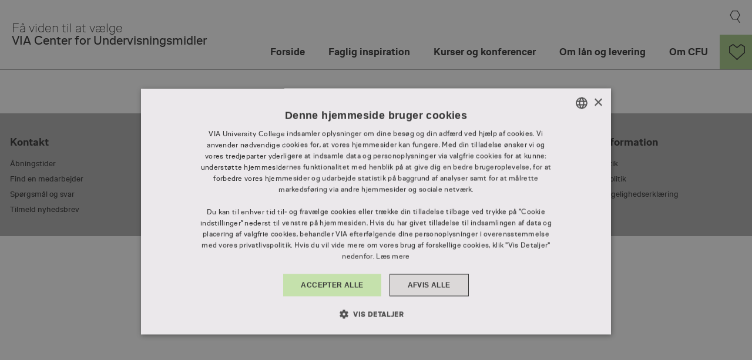

--- FILE ---
content_type: text/html; charset=utf-8
request_url: https://cfu.via.dk/kurser-og-konferencer/75820-arbejdshukommelse-inklusion-og-matematiklaering
body_size: 6443
content:








<!DOCTYPE html>
<html lang="da" xmlns="http://www.w3.org/1999/xhtml">
<head runat="server">
        <!--Page test info-->
        <!-- PageHeadScript -->
        <!-- PageHeadScriptPageSpecificScriptText -->
        <!-- Page Specific -->
        <!-- PageHeadScriptScriptText -->
        <!-- Generic -->
<!-- Google Tag Manager -->
<script>(function(w,d,s,l,i){w[l]=w[l]||[];w[l].push({'gtm.start':
new Date().getTime(),event:'gtm.js'});var f=d.getElementsByTagName(s)[0],
j=d.createElement(s),dl=l!='dataLayer'?'&l='+l:'';j.async=true;j.src=
'https://www.googletagmanager.com/gtm.js?id='+i+dl;f.parentNode.insertBefore(j,f);
})(window,document,'script','dataLayer','GTM-5DS2DQ2Z');</script>
<!-- End Google Tag Manager -->
    <meta http-equiv="X-UA-Compatible" content="IE=edge, chrome=1" />
    <meta name="viewport" content="width=device-width,initial-scale=1" />
    <meta ID="PageId" runat="server" name="pageID" content="424E9902-A59A-410F-B804-51318228F17C" />
    <link href="/dist/css/via-97f0fb1045.css" sri="sha256-s3LE96ypF5IPzG3t3aAevhNLMoJ4YRXGbZby1cKFzFY= sha384-HihwA4cWKReFCRGkiTbXFB076YQu5z95o6x932+9FysxOgP0VZ28AyL01m0+UwU7 sha512-0IinOaTcnbDxdE2Ycl74bTlpgF+xMA7wNEXLOajVcEY7v7qoAlST3FdPceEHL9qJg52IzkfAvJxuxaazby8krg==" rel="stylesheet" />
    <link href="/dist/css/via-new-f1342fce78.css" sri="sha256-7nsoJJrobl7iRoxs1BrhDzqG8PsXuKK7tV8Kf2hd7A4= sha384-Yg/NWhf6tD8Vq0M6ufaHhGmgy6UDSkuJoN9T2vserKqVKiM9fT1wliZpzgwuVD7R sha512-cVrDKziEO/Mln1qCrLjgtwvRdJ0+H864Pxaki9DNtmYQQ4kvSWs9LeS7w3ng4nG8i0edxIHXAyr0FffsYW9gnA==" rel="stylesheet" />

    

<title>Siden findes ikke | VIA CFU </title>

<meta name="description" content='' />
<meta name="keywords" content='' />
<meta name="robots" content="FOLLOW INDEX">

<meta property="og:title" content="Siden findes ikke">
<meta property="og:image" content="">
<meta property="og:description" content="">
<meta property="og:url" content="https://cfu.via.dk/404">
<meta property="og:type" content="website">

    <link href="https://cfu.via.dk/404" rel="canonical" />



    <link rel="shortcut icon" href="/Icons/favicon.ico" />
    <link rel="apple-touch-icon-precomposed" sizes="152x152" href="/Icons/Touch/apple-touch-icon-152x152-precomposed.png" />
    <link rel="apple-touch-icon-precomposed" sizes="144x144" href="/Icons/Touch/apple-touch-icon-144x144-precomposed.png" />
    <link rel="apple-touch-icon-precomposed" sizes="120x120" href="/Icons/Touch/apple-touch-icon-120x120-precomposed.png" />
    <link rel="apple-touch-icon-precomposed" sizes="114x114" href="/Icons/Touch/apple-touch-icon-114x114-precomposed.png" />
    <link rel="apple-touch-icon-precomposed" sizes="76x76" href="/Icons/Touch/apple-touch-icon-76x76-precomposed.png" />
    <link rel="apple-touch-icon-precomposed" sizes="72x72" href="/Icons/Touch/apple-touch-icon-72x72-precomposed.png" />
    <link rel="apple-touch-icon-precomposed" href="/Icons/Touch/apple-touch-icon-precomposed.png" />

    
    

    <script src="https://cdnjs.cloudflare.com/ajax/libs/bluebird/3.3.4/bluebird.min.js"></script>

</head>
<body runat="server" id="BodyTag" Class="Green theme-green normal">
    <div style="display: none">
        <!-- body:svg -->
        <svg xmlns="http://www.w3.org/2000/svg" xmlns:xlink="http://www.w3.org/1999/xlink"><symbol viewBox="0 0 10 17" id="icon-arrow-right" xmlns="http://www.w3.org/2000/svg"><path fill="none" vector-effect="non-scaling-stroke" d="M1 1l7.5 7.5L1 16"/></symbol><symbol viewBox="0 0 21 21" id="icon-cross" xmlns="http://www.w3.org/2000/svg"><path vector-effect="non-scaling-stroke" d="M1 20L20 1m0 19L1 1"/></symbol><symbol viewBox="0 0 250 200" id="icon-email" xmlns="http://www.w3.org/2000/svg"><path class="cst0" d="M11.3 41.3v147.1h230.1V41.5l-115.1 91-115-91.2zm0-25.9l115 89.7 115.1-89.6v-.1H11.3z"/></symbol><symbol viewBox="0 0 250 200" id="icon-facebook" xmlns="http://www.w3.org/2000/svg"><path class="dst0" d="M217.1 100.3c0-54.2-44.7-97.9-99.2-96.4-49 1.4-90.5 41.3-93.5 90.2-3.1 50.9 33.2 93.9 81.2 101.5v-67.4H81.1v-27.9h24.5V79.1c0-24.2 14.4-37.5 36.4-37.5 10.5 0 21.6 1.9 21.6 1.9v23.7h-12.2c-12 0-15.7 7.4-15.7 15.1v18.1h26.7l-4.3 27.9h-22.5v67.4c46.2-7.4 81.5-47.3 81.5-95.4"/></symbol><symbol viewBox="0 0 34 34" id="icon-favorite-heart" xmlns="http://www.w3.org/2000/svg"><path vector-effect="non-scaling-stroke" d="M17.103 32.813V33L17 32.906l-.104.094v-.187L1 18.414V5.654L8.518 1 17 7.562 25.482 1 33 5.654v12.76L17.103 32.813z"/></symbol><symbol viewBox="0 0 250 200" id="icon-linkedin" xmlns="http://www.w3.org/2000/svg"><path class="fst0" d="M203.5 7.8H49.4c-7.4 0-13.3 6-13.3 13.3v154.1c0 7.4 6 13.3 13.3 13.3h154.1c7.4 0 13.3-6 13.3-13.3V21.1c.1-7.3-5.9-13.3-13.3-13.3M90 161.8H62.8V75.5H90v86.3zM76.4 63.5c-8.7 0-15.7-6.6-15.7-15.6s7-15.6 15.7-15.6 15.7 6.6 15.7 15.6S85 63.5 76.4 63.5m113.8 98.4H163v-47.2c0-13.9-5.9-18.2-13.5-18.2-8.1 0-16 6.1-16 18.5v46.8h-27.2V75.5h26.1v12h.3c2.6-5.3 11.8-14.4 25.8-14.4 15.2 0 31.6 9 31.6 35.4l.1 53.4z"/></symbol><symbol viewBox="0 0 26 30" id="icon-quote" xmlns="http://www.w3.org/2000/svg"><path vector-effect="non-scaling-stroke" d="M13 15.4L3.4 28.8 13 .6m7.4 14.8L25.5.6M13 .6h12.4v14.8l-9.7 13.4 4.6-13.4H13m0 0H.6V.6H13"/></symbol><symbol viewBox="0 0 250 200" id="icon-twitter" xmlns="http://www.w3.org/2000/svg"><path class="hst0" d="M81.2 191c85 0 131.4-70.4 131.4-131.4 0-2 0-4-.1-6 9-6.5 16.9-14.7 23-23.9-8.3 3.7-17.2 6.2-26.5 7.3 9.5-5.7 16.9-14.8 20.3-25.6-8.9 5.3-18.8 9.1-29.3 11.2-8.4-9-20.4-14.6-33.7-14.6-25.5 0-46.2 20.7-46.2 46.2 0 3.6.4 7.2 1.2 10.5-38.4-1.9-72.4-20.3-95.2-48.3-4 6.8-6.3 14.8-6.3 23.2 0 16 8.2 30.2 20.6 38.5-7.6-.2-14.7-2.3-20.9-5.8v.6c0 22.4 15.9 41.1 37.1 45.3-3.9 1.1-8 1.6-12.2 1.6-3 0-5.9-.3-8.7-.8 5.9 18.4 22.9 31.7 43.2 32.1-15.8 12.4-35.7 19.8-57.4 19.8-3.7 0-7.4-.2-11-.6C30.9 183.4 55.1 191 81.2 191"/></symbol></svg>
        <!-- endinject -->
    </div>

    <!-- PageAfterBodyStartScriptScriptText -->
    <!-- PageAfterBodyScript -->
    <!-- Google Tag Manager (noscript) -->
<noscript><iframe src="https://www.googletagmanager.com/ns.html?id=GTM-5DS2DQ2Z"
height="0" width="0" style="display:none;visibility:hidden"></iframe></noscript>
<!-- End Google Tag Manager (noscript) -->


    

    <form id="form1" runat="server">
        <a href="#content" class="sr-only sr-only-focusable">Skip to Main Content</a>
        <div class="page">
            
<div class="container-full-width top-header">
    <div class="row">
        <div class="col-lg-12">
            <div class="search-wrapper header">
                <div class="search-global js-search-global search-global-overlay">
                    <a class="search-global__close js-hide-search" href="#" title="luk"></a>

                    <div id="cludo-search-input-header" class="global-search__field-wrapper">
                        <span class="cludo-search-input-arrow">
                            <svg xmlns="http://www.w3.org/2000/svg" width="10" height="16" viewbox="0 0 10 16" fill="none">
                                <g clip-path="url(#clip0_6176_184)">
                                    <path d="M1 0.941406L8.05882 8.00023L1 15.0591" stroke="#363636" stroke-miterlimit="10"></path>
                                </g>
                                <defs>
                                    <clippath id="clip0_6176_184">
                                        <rect width="9.41177" height="16" fill="white" transform="translate(0.0585938)"></rect>
                                    </clippath>
                                </defs>
                            </svg>
                        </span>
                        <input type="text" class="search-global__input js-search-global-input" placeholder="Søg efter..." title="Resultater">
                        <span class="search-global__clear" title="luk"></span>
                    </div>

                </div>
            </div>
            <div class="header" data-component="header">
                <div class="header__text">
    <a class="header__text-link" href="/">
            <div class="header__text-slogan">
                F&#229; viden til at v&#230;lge 
            </div>
                    <div class="header__text-header">
                VIA Center for Undervisningsmidler
            </div>
    </a>
</div>

                

<div class="primary-navigation header__navigation" runat="server" id="naviagtionRepeaterContainer" role="navigation">
    <div class="primary-navigation__controls">
        <div class="mobile-nav-trigger js-mobile-nav-trigger">
            <a href="#" title="menu"></a>
        </div>
        <div class="mobile-nav-hide js-mobile-nav-hide">
            <a href="#" title="luk"></a>
        </div>
            <div class="header__search search-global-trigger js-search-trigger js-search-top">
                <a href="#" title="søg"></a>
            </div>
        
<div class='header__language language-controls search-global-is-visible'>
    
</div>


    </div>
    <nav>
        <ul class="level-1 gradient-wrapper__grey">
                <li class=" ">
                    <a href="/" class="level-1__link">
                        Forside
                        <span class="js-toggle-nav icon-plus"></span>
                    </a>


                </li>
                <li class=" ">
                    <a href="/faglig-inspiration" class="level-1__link">
                        Faglig inspiration
                        <span class="js-toggle-nav icon-plus"></span>
                    </a>


                </li>
                <li class=" ">
                    <a href="/kurser-og-konferencer" class="level-1__link">
                        Kurser og konferencer
                        <span class="js-toggle-nav icon-plus"></span>
                    </a>


                </li>
                <li class=" ">
                    <a href="/om-laan-og-levering" class="level-1__link">
                        Om l&#229;n og levering
                        <span class="js-toggle-nav icon-plus"></span>
                    </a>


                </li>
                <li class=" ">
                    <a href="/om-cfu" class="level-1__link">
                        Om CFU
                        <span class="js-toggle-nav icon-plus"></span>
                    </a>

                        <div class="HeaderLvl2background"></div>
                        <ul class="level-2">
                                    <li class=" ">
                                        <a href="/om-cfu/kontakt">
                                            Kontakt
                                            <span class="icon-plus"></span>
                                        </a>
                                    </li>
                                    <li class=" ">
                                        <a href="/om-cfu/nyhedsbrev">
                                            Nyhedsbreve
                                            <span class="icon-plus"></span>
                                        </a>
                                    </li>
                        </ul>

                </li>
                <li class=" showasicon">
<div class="favorites_nav">
        <a href="/favoritter" aria-label="Gå til favorit siden">
            <div class="cfu_favorites_nav_heart favorites_nav__heart backgroundColor-60">
                <svg viewBox="0 0 34 34" version="1.1" xmlns="http://www.w3.org/2000/svg" xmlns:xlink="http://www.w3.org/1999/xlink">
                   <g stroke="black" stroke-width="2" fill-rule="evenodd">
                        <g transform="translate(1.000000, 1.000000)" fill="transparent" class="">
                            <path d="M16.103229,31.8126275 L16.1036441,32 L16,31.9061258 L15.8963559,32 L15.896771,31.8126275 L8.05176183e-16,17.4143428 L0,4.6535888 L7.51819194,0 L16,6.56218405 L24.4818081,0 L32,4.6535888 L32,17.4143428 L16.103229,31.8126275 Z"></path>
                        </g>
                    </g>
                </svg>
            </div>
        </a>
    </div>

                </li>
        </ul>
    </nav>
    
</div>

            </div>
        </div>
    </div>
</div>
            <div class="container-full-width above-content">
                <div class="row">
                    <div class="col-lg-12">
                        
                    </div>
                </div>
                
            </div>

            <div class="container-full-width regions" id="content">
                <div class="row">
                    
<div class="t-standardpage" role="main">
    
    
</div>
                </div>
            </div>
            <div class="container-full-width footer">
                <div class="row">
                    <div class="col-lg-12">
                        <footer>
                            <div>
    
            <div class="col-xs-12 col-sm-3">
                <div class="footer-group">
                    <h3>
                        Kontakt
                    </h3>
                    <ul>
                        
                                <li class="footer-element">
                                    <a href="/om-cfu/kontakt#kontakt">
                                        
                                        <span>
                                            &#197;bningstider
                                        </span>
                                    </a>
                                </li>
                            
                                <li class="footer-element">
                                    <a href="/om-cfu/kontakt#find-medarbejder">
                                        
                                        <span>
                                            Find en medarbejder 
                                        </span>
                                    </a>
                                </li>
                            
                                <li class="footer-element">
                                    <a href="/om-cfu/spoergsmaal-og-svar">
                                        
                                        <span>
                                            Sp&#248;rgsm&#229;l og svar
                                        </span>
                                    </a>
                                </li>
                            
                                <li class="footer-element">
                                    <a href="/om-cfu/nyhedsbrev">
                                        
                                        <span>
                                            Tilmeld nyhedsbrev
                                        </span>
                                    </a>
                                </li>
                            
                    </ul>
                </div>
            </div>
        
            <div class="col-xs-12 col-sm-3">
                <div class="footer-group">
                    <h3>
                        Genveje
                    </h3>
                    <ul>
                        
                                <li class="footer-element">
                                    <a href="https://mitcfu.dk" rel="noopener noreferrer" target="_blank">
                                        
                                        <span>
                                            S&#248;g og bestil p&#229; mitCFU
                                        </span>
                                    </a>
                                </li>
                            
                                <li class="footer-element">
                                    <a href="/om-laan-og-levering#L&#229;n og levering">
                                        
                                        <span>
                                            L&#230;remidler – levering og aflevering
                                        </span>
                                    </a>
                                </li>
                            
                    </ul>
                </div>
            </div>
        
            <div class="col-xs-12 col-sm-3">
                <div class="footer-group">
                    <h3>
                        M&#248;d os p&#229;
                    </h3>
                    <ul>
                        
                                <li class="footer-element">
                                    <a href="https://www.facebook.com/viacfu" rel="noopener noreferrer" target="_blank">
                                        <img src="/-/media/design/social-ikoner/svg/facebook.svg?h=60&amp;iar=0&amp;w=60&amp;hash=5804F85EF97940C44B69A3815A8EC755" alt="Facebook ikon" width="60" height="60" />
                                        <span>
                                            
                                        </span>
                                    </a>
                                </li>
                            
                                <li class="footer-element">
                                    <a href="https://www.youtube.com/user/viacfu" rel="noopener noreferrer" target="_blank">
                                        <img src="/-/media/design/social-ikoner/svg/you-tube.svg?h=60&amp;iar=0&amp;w=60&amp;hash=93B27DC6F16764194B8C5A25449D7F49" alt="YouTube ikon" width="60" height="60" />
                                        <span>
                                            
                                        </span>
                                    </a>
                                </li>
                            
                    </ul>
                </div>
            </div>
        
            <div class="col-xs-12 col-sm-3">
                <div class="footer-group">
                    <h3>
                        Mere information
                    </h3>
                    <ul>
                        
                                <li class="footer-element">
                                    <a href="https://www.via.dk/om-via/cookiepolitik" rel="noopener noreferrer" target="_blank">
                                        
                                        <span>
                                            Cookiepolitik
                                        </span>
                                    </a>
                                </li>
                            
                                <li class="footer-element">
                                    <a href="https://www.via.dk/om-via/privatlivspolitik" rel="noopener noreferrer" target="_blank">
                                        
                                        <span>
                                            Privatlivspolitik 
                                        </span>
                                    </a>
                                </li>
                            
                                <li class="footer-element">
                                    <a href="https://www.was.digst.dk/cfu-via-dk" rel="noopener noreferrer" target="_blank">
                                        
                                        <span>
                                            Webtilg&#230;ngelighedserkl&#230;ring
                                        </span>
                                    </a>
                                </li>
                            
                    </ul>
                </div>
            </div>
        
</div>
  


  

    <script type="text/javascript" src="//customer.cludo.com/scripts/bundles/search-script.min.js"></script>

                        </footer>
                    </div>
                </div>
            </div>

        </div>
    </form>

    <script src="/dist/js/via-45d706ff.pkg.js" sri="sha256-DH1NaStvHi35f8QvDEkCkcfow3irDouBhpufjeijNd4= sha384-kS6prZ6Vp2pXRQnBowTVXBh9FKwIeOg+xpq/1p+U7Ehq/uR6zMq/nJlcFiKYqpc5 sha512-2TjNNDYWzRhWIqI+7bdIfSOZujSpXTRqwx3YgjVQ2rfAEGLUnd9pl41hhTNcyG9W4tGBMYs+WUoPzjluQSxywg=="></script>
    <script src="/dist/js/via2019-5b09e3e5.pkg.js" sri="sha256-Zq+rqxadi3RfXZW90J0llQilyWvSaK2W1xeMW0sDgdQ= sha384-chb9Dalf+gRkvJEYHVdIVU9eGYcJJmAn1Uy2sHul4d1e0oipO8sionNeuYklGgsO sha512-/LhVQ27fhKYjWMojo7EZHeJW3H6MXqULWWHU/ZmjBrKmzyKUxjVxevYhGw01ry50A1+xsqMSh6HO+JtDIxA5hw=="></script>

    

    <!-- PageBottomScriptScriptText -->
    <!-- PageBottomScript -->
    

    


    <link rel="stylesheet" href="https://customer.cludo.com/templates/2157/10303/dist/styles/cludo-search-results.css">
    <script>
    window.cludo_engineId = 10304;
    window.cludo_language = "da";
    window.cludo_searchUrl = "/Soeg";
    </script>
    <script src="https://customer.cludo.com/scripts/bundles/search-script.min.js" defer type="text/javascript"></script>
    <script src="https://customer.cludo.com/templates/2157/10303/dist/js/cludo-search-results.js" type="text/javascript" onload=""></script>


    
    
</body>
</html>


--- FILE ---
content_type: application/javascript
request_url: https://cfu.via.dk/dist/js/via2019-5b09e3e5.pkg.js
body_size: 17273
content:
/******/ (function(modules) { // webpackBootstrap
/******/ 	// The module cache
/******/ 	var installedModules = {};
/******/
/******/ 	// The require function
/******/ 	function __webpack_require__(moduleId) {
/******/
/******/ 		// Check if module is in cache
/******/ 		if(installedModules[moduleId]) {
/******/ 			return installedModules[moduleId].exports;
/******/ 		}
/******/ 		// Create a new module (and put it into the cache)
/******/ 		var module = installedModules[moduleId] = {
/******/ 			i: moduleId,
/******/ 			l: false,
/******/ 			exports: {}
/******/ 		};
/******/
/******/ 		// Execute the module function
/******/ 		modules[moduleId].call(module.exports, module, module.exports, __webpack_require__);
/******/
/******/ 		// Flag the module as loaded
/******/ 		module.l = true;
/******/
/******/ 		// Return the exports of the module
/******/ 		return module.exports;
/******/ 	}
/******/
/******/
/******/ 	// expose the modules object (__webpack_modules__)
/******/ 	__webpack_require__.m = modules;
/******/
/******/ 	// expose the module cache
/******/ 	__webpack_require__.c = installedModules;
/******/
/******/ 	// define getter function for harmony exports
/******/ 	__webpack_require__.d = function(exports, name, getter) {
/******/ 		if(!__webpack_require__.o(exports, name)) {
/******/ 			Object.defineProperty(exports, name, { enumerable: true, get: getter });
/******/ 		}
/******/ 	};
/******/
/******/ 	// define __esModule on exports
/******/ 	__webpack_require__.r = function(exports) {
/******/ 		if(typeof Symbol !== 'undefined' && Symbol.toStringTag) {
/******/ 			Object.defineProperty(exports, Symbol.toStringTag, { value: 'Module' });
/******/ 		}
/******/ 		Object.defineProperty(exports, '__esModule', { value: true });
/******/ 	};
/******/
/******/ 	// create a fake namespace object
/******/ 	// mode & 1: value is a module id, require it
/******/ 	// mode & 2: merge all properties of value into the ns
/******/ 	// mode & 4: return value when already ns object
/******/ 	// mode & 8|1: behave like require
/******/ 	__webpack_require__.t = function(value, mode) {
/******/ 		if(mode & 1) value = __webpack_require__(value);
/******/ 		if(mode & 8) return value;
/******/ 		if((mode & 4) && typeof value === 'object' && value && value.__esModule) return value;
/******/ 		var ns = Object.create(null);
/******/ 		__webpack_require__.r(ns);
/******/ 		Object.defineProperty(ns, 'default', { enumerable: true, value: value });
/******/ 		if(mode & 2 && typeof value != 'string') for(var key in value) __webpack_require__.d(ns, key, function(key) { return value[key]; }.bind(null, key));
/******/ 		return ns;
/******/ 	};
/******/
/******/ 	// getDefaultExport function for compatibility with non-harmony modules
/******/ 	__webpack_require__.n = function(module) {
/******/ 		var getter = module && module.__esModule ?
/******/ 			function getDefault() { return module['default']; } :
/******/ 			function getModuleExports() { return module; };
/******/ 		__webpack_require__.d(getter, 'a', getter);
/******/ 		return getter;
/******/ 	};
/******/
/******/ 	// Object.prototype.hasOwnProperty.call
/******/ 	__webpack_require__.o = function(object, property) { return Object.prototype.hasOwnProperty.call(object, property); };
/******/
/******/ 	// __webpack_public_path__
/******/ 	__webpack_require__.p = "/dist/js/";
/******/
/******/
/******/ 	// Load entry module and return exports
/******/ 	return __webpack_require__(__webpack_require__.s = "./src/project/design/dev/scripts/Design2019/via2019.js");
/******/ })
/************************************************************************/
/******/ ({

/***/ "./node_modules/core-js/fn/array/from.js":
/*!***********************************************!*\
  !*** ./node_modules/core-js/fn/array/from.js ***!
  \***********************************************/
/*! no static exports found */
/***/ (function(module, exports, __webpack_require__) {

__webpack_require__(/*! ../../modules/es6.string.iterator */ "./node_modules/core-js/modules/es6.string.iterator.js");
__webpack_require__(/*! ../../modules/es6.array.from */ "./node_modules/core-js/modules/es6.array.from.js");
module.exports = __webpack_require__(/*! ../../modules/_core */ "./node_modules/core-js/modules/_core.js").Array.from;


/***/ }),

/***/ "./node_modules/core-js/modules/_a-function.js":
/*!*****************************************************!*\
  !*** ./node_modules/core-js/modules/_a-function.js ***!
  \*****************************************************/
/*! no static exports found */
/***/ (function(module, exports) {

module.exports = function (it) {
  if (typeof it != 'function') throw TypeError(it + ' is not a function!');
  return it;
};


/***/ }),

/***/ "./node_modules/core-js/modules/_an-object.js":
/*!****************************************************!*\
  !*** ./node_modules/core-js/modules/_an-object.js ***!
  \****************************************************/
/*! no static exports found */
/***/ (function(module, exports, __webpack_require__) {

var isObject = __webpack_require__(/*! ./_is-object */ "./node_modules/core-js/modules/_is-object.js");
module.exports = function (it) {
  if (!isObject(it)) throw TypeError(it + ' is not an object!');
  return it;
};


/***/ }),

/***/ "./node_modules/core-js/modules/_array-includes.js":
/*!*********************************************************!*\
  !*** ./node_modules/core-js/modules/_array-includes.js ***!
  \*********************************************************/
/*! no static exports found */
/***/ (function(module, exports, __webpack_require__) {

// false -> Array#indexOf
// true  -> Array#includes
var toIObject = __webpack_require__(/*! ./_to-iobject */ "./node_modules/core-js/modules/_to-iobject.js");
var toLength = __webpack_require__(/*! ./_to-length */ "./node_modules/core-js/modules/_to-length.js");
var toAbsoluteIndex = __webpack_require__(/*! ./_to-absolute-index */ "./node_modules/core-js/modules/_to-absolute-index.js");
module.exports = function (IS_INCLUDES) {
  return function ($this, el, fromIndex) {
    var O = toIObject($this);
    var length = toLength(O.length);
    var index = toAbsoluteIndex(fromIndex, length);
    var value;
    // Array#includes uses SameValueZero equality algorithm
    // eslint-disable-next-line no-self-compare
    if (IS_INCLUDES && el != el) while (length > index) {
      value = O[index++];
      // eslint-disable-next-line no-self-compare
      if (value != value) return true;
    // Array#indexOf ignores holes, Array#includes - not
    } else for (;length > index; index++) if (IS_INCLUDES || index in O) {
      if (O[index] === el) return IS_INCLUDES || index || 0;
    } return !IS_INCLUDES && -1;
  };
};


/***/ }),

/***/ "./node_modules/core-js/modules/_classof.js":
/*!**************************************************!*\
  !*** ./node_modules/core-js/modules/_classof.js ***!
  \**************************************************/
/*! no static exports found */
/***/ (function(module, exports, __webpack_require__) {

// getting tag from 19.1.3.6 Object.prototype.toString()
var cof = __webpack_require__(/*! ./_cof */ "./node_modules/core-js/modules/_cof.js");
var TAG = __webpack_require__(/*! ./_wks */ "./node_modules/core-js/modules/_wks.js")('toStringTag');
// ES3 wrong here
var ARG = cof(function () { return arguments; }()) == 'Arguments';

// fallback for IE11 Script Access Denied error
var tryGet = function (it, key) {
  try {
    return it[key];
  } catch (e) { /* empty */ }
};

module.exports = function (it) {
  var O, T, B;
  return it === undefined ? 'Undefined' : it === null ? 'Null'
    // @@toStringTag case
    : typeof (T = tryGet(O = Object(it), TAG)) == 'string' ? T
    // builtinTag case
    : ARG ? cof(O)
    // ES3 arguments fallback
    : (B = cof(O)) == 'Object' && typeof O.callee == 'function' ? 'Arguments' : B;
};


/***/ }),

/***/ "./node_modules/core-js/modules/_cof.js":
/*!**********************************************!*\
  !*** ./node_modules/core-js/modules/_cof.js ***!
  \**********************************************/
/*! no static exports found */
/***/ (function(module, exports) {

var toString = {}.toString;

module.exports = function (it) {
  return toString.call(it).slice(8, -1);
};


/***/ }),

/***/ "./node_modules/core-js/modules/_core.js":
/*!***********************************************!*\
  !*** ./node_modules/core-js/modules/_core.js ***!
  \***********************************************/
/*! no static exports found */
/***/ (function(module, exports) {

var core = module.exports = { version: '2.6.5' };
if (typeof __e == 'number') __e = core; // eslint-disable-line no-undef


/***/ }),

/***/ "./node_modules/core-js/modules/_create-property.js":
/*!**********************************************************!*\
  !*** ./node_modules/core-js/modules/_create-property.js ***!
  \**********************************************************/
/*! no static exports found */
/***/ (function(module, exports, __webpack_require__) {

"use strict";

var $defineProperty = __webpack_require__(/*! ./_object-dp */ "./node_modules/core-js/modules/_object-dp.js");
var createDesc = __webpack_require__(/*! ./_property-desc */ "./node_modules/core-js/modules/_property-desc.js");

module.exports = function (object, index, value) {
  if (index in object) $defineProperty.f(object, index, createDesc(0, value));
  else object[index] = value;
};


/***/ }),

/***/ "./node_modules/core-js/modules/_ctx.js":
/*!**********************************************!*\
  !*** ./node_modules/core-js/modules/_ctx.js ***!
  \**********************************************/
/*! no static exports found */
/***/ (function(module, exports, __webpack_require__) {

// optional / simple context binding
var aFunction = __webpack_require__(/*! ./_a-function */ "./node_modules/core-js/modules/_a-function.js");
module.exports = function (fn, that, length) {
  aFunction(fn);
  if (that === undefined) return fn;
  switch (length) {
    case 1: return function (a) {
      return fn.call(that, a);
    };
    case 2: return function (a, b) {
      return fn.call(that, a, b);
    };
    case 3: return function (a, b, c) {
      return fn.call(that, a, b, c);
    };
  }
  return function (/* ...args */) {
    return fn.apply(that, arguments);
  };
};


/***/ }),

/***/ "./node_modules/core-js/modules/_defined.js":
/*!**************************************************!*\
  !*** ./node_modules/core-js/modules/_defined.js ***!
  \**************************************************/
/*! no static exports found */
/***/ (function(module, exports) {

// 7.2.1 RequireObjectCoercible(argument)
module.exports = function (it) {
  if (it == undefined) throw TypeError("Can't call method on  " + it);
  return it;
};


/***/ }),

/***/ "./node_modules/core-js/modules/_descriptors.js":
/*!******************************************************!*\
  !*** ./node_modules/core-js/modules/_descriptors.js ***!
  \******************************************************/
/*! no static exports found */
/***/ (function(module, exports, __webpack_require__) {

// Thank's IE8 for his funny defineProperty
module.exports = !__webpack_require__(/*! ./_fails */ "./node_modules/core-js/modules/_fails.js")(function () {
  return Object.defineProperty({}, 'a', { get: function () { return 7; } }).a != 7;
});


/***/ }),

/***/ "./node_modules/core-js/modules/_dom-create.js":
/*!*****************************************************!*\
  !*** ./node_modules/core-js/modules/_dom-create.js ***!
  \*****************************************************/
/*! no static exports found */
/***/ (function(module, exports, __webpack_require__) {

var isObject = __webpack_require__(/*! ./_is-object */ "./node_modules/core-js/modules/_is-object.js");
var document = __webpack_require__(/*! ./_global */ "./node_modules/core-js/modules/_global.js").document;
// typeof document.createElement is 'object' in old IE
var is = isObject(document) && isObject(document.createElement);
module.exports = function (it) {
  return is ? document.createElement(it) : {};
};


/***/ }),

/***/ "./node_modules/core-js/modules/_enum-bug-keys.js":
/*!********************************************************!*\
  !*** ./node_modules/core-js/modules/_enum-bug-keys.js ***!
  \********************************************************/
/*! no static exports found */
/***/ (function(module, exports) {

// IE 8- don't enum bug keys
module.exports = (
  'constructor,hasOwnProperty,isPrototypeOf,propertyIsEnumerable,toLocaleString,toString,valueOf'
).split(',');


/***/ }),

/***/ "./node_modules/core-js/modules/_export.js":
/*!*************************************************!*\
  !*** ./node_modules/core-js/modules/_export.js ***!
  \*************************************************/
/*! no static exports found */
/***/ (function(module, exports, __webpack_require__) {

var global = __webpack_require__(/*! ./_global */ "./node_modules/core-js/modules/_global.js");
var core = __webpack_require__(/*! ./_core */ "./node_modules/core-js/modules/_core.js");
var hide = __webpack_require__(/*! ./_hide */ "./node_modules/core-js/modules/_hide.js");
var redefine = __webpack_require__(/*! ./_redefine */ "./node_modules/core-js/modules/_redefine.js");
var ctx = __webpack_require__(/*! ./_ctx */ "./node_modules/core-js/modules/_ctx.js");
var PROTOTYPE = 'prototype';

var $export = function (type, name, source) {
  var IS_FORCED = type & $export.F;
  var IS_GLOBAL = type & $export.G;
  var IS_STATIC = type & $export.S;
  var IS_PROTO = type & $export.P;
  var IS_BIND = type & $export.B;
  var target = IS_GLOBAL ? global : IS_STATIC ? global[name] || (global[name] = {}) : (global[name] || {})[PROTOTYPE];
  var exports = IS_GLOBAL ? core : core[name] || (core[name] = {});
  var expProto = exports[PROTOTYPE] || (exports[PROTOTYPE] = {});
  var key, own, out, exp;
  if (IS_GLOBAL) source = name;
  for (key in source) {
    // contains in native
    own = !IS_FORCED && target && target[key] !== undefined;
    // export native or passed
    out = (own ? target : source)[key];
    // bind timers to global for call from export context
    exp = IS_BIND && own ? ctx(out, global) : IS_PROTO && typeof out == 'function' ? ctx(Function.call, out) : out;
    // extend global
    if (target) redefine(target, key, out, type & $export.U);
    // export
    if (exports[key] != out) hide(exports, key, exp);
    if (IS_PROTO && expProto[key] != out) expProto[key] = out;
  }
};
global.core = core;
// type bitmap
$export.F = 1;   // forced
$export.G = 2;   // global
$export.S = 4;   // static
$export.P = 8;   // proto
$export.B = 16;  // bind
$export.W = 32;  // wrap
$export.U = 64;  // safe
$export.R = 128; // real proto method for `library`
module.exports = $export;


/***/ }),

/***/ "./node_modules/core-js/modules/_fails.js":
/*!************************************************!*\
  !*** ./node_modules/core-js/modules/_fails.js ***!
  \************************************************/
/*! no static exports found */
/***/ (function(module, exports) {

module.exports = function (exec) {
  try {
    return !!exec();
  } catch (e) {
    return true;
  }
};


/***/ }),

/***/ "./node_modules/core-js/modules/_function-to-string.js":
/*!*************************************************************!*\
  !*** ./node_modules/core-js/modules/_function-to-string.js ***!
  \*************************************************************/
/*! no static exports found */
/***/ (function(module, exports, __webpack_require__) {

module.exports = __webpack_require__(/*! ./_shared */ "./node_modules/core-js/modules/_shared.js")('native-function-to-string', Function.toString);


/***/ }),

/***/ "./node_modules/core-js/modules/_global.js":
/*!*************************************************!*\
  !*** ./node_modules/core-js/modules/_global.js ***!
  \*************************************************/
/*! no static exports found */
/***/ (function(module, exports) {

// https://github.com/zloirock/core-js/issues/86#issuecomment-115759028
var global = module.exports = typeof window != 'undefined' && window.Math == Math
  ? window : typeof self != 'undefined' && self.Math == Math ? self
  // eslint-disable-next-line no-new-func
  : Function('return this')();
if (typeof __g == 'number') __g = global; // eslint-disable-line no-undef


/***/ }),

/***/ "./node_modules/core-js/modules/_has.js":
/*!**********************************************!*\
  !*** ./node_modules/core-js/modules/_has.js ***!
  \**********************************************/
/*! no static exports found */
/***/ (function(module, exports) {

var hasOwnProperty = {}.hasOwnProperty;
module.exports = function (it, key) {
  return hasOwnProperty.call(it, key);
};


/***/ }),

/***/ "./node_modules/core-js/modules/_hide.js":
/*!***********************************************!*\
  !*** ./node_modules/core-js/modules/_hide.js ***!
  \***********************************************/
/*! no static exports found */
/***/ (function(module, exports, __webpack_require__) {

var dP = __webpack_require__(/*! ./_object-dp */ "./node_modules/core-js/modules/_object-dp.js");
var createDesc = __webpack_require__(/*! ./_property-desc */ "./node_modules/core-js/modules/_property-desc.js");
module.exports = __webpack_require__(/*! ./_descriptors */ "./node_modules/core-js/modules/_descriptors.js") ? function (object, key, value) {
  return dP.f(object, key, createDesc(1, value));
} : function (object, key, value) {
  object[key] = value;
  return object;
};


/***/ }),

/***/ "./node_modules/core-js/modules/_html.js":
/*!***********************************************!*\
  !*** ./node_modules/core-js/modules/_html.js ***!
  \***********************************************/
/*! no static exports found */
/***/ (function(module, exports, __webpack_require__) {

var document = __webpack_require__(/*! ./_global */ "./node_modules/core-js/modules/_global.js").document;
module.exports = document && document.documentElement;


/***/ }),

/***/ "./node_modules/core-js/modules/_ie8-dom-define.js":
/*!*********************************************************!*\
  !*** ./node_modules/core-js/modules/_ie8-dom-define.js ***!
  \*********************************************************/
/*! no static exports found */
/***/ (function(module, exports, __webpack_require__) {

module.exports = !__webpack_require__(/*! ./_descriptors */ "./node_modules/core-js/modules/_descriptors.js") && !__webpack_require__(/*! ./_fails */ "./node_modules/core-js/modules/_fails.js")(function () {
  return Object.defineProperty(__webpack_require__(/*! ./_dom-create */ "./node_modules/core-js/modules/_dom-create.js")('div'), 'a', { get: function () { return 7; } }).a != 7;
});


/***/ }),

/***/ "./node_modules/core-js/modules/_iobject.js":
/*!**************************************************!*\
  !*** ./node_modules/core-js/modules/_iobject.js ***!
  \**************************************************/
/*! no static exports found */
/***/ (function(module, exports, __webpack_require__) {

// fallback for non-array-like ES3 and non-enumerable old V8 strings
var cof = __webpack_require__(/*! ./_cof */ "./node_modules/core-js/modules/_cof.js");
// eslint-disable-next-line no-prototype-builtins
module.exports = Object('z').propertyIsEnumerable(0) ? Object : function (it) {
  return cof(it) == 'String' ? it.split('') : Object(it);
};


/***/ }),

/***/ "./node_modules/core-js/modules/_is-array-iter.js":
/*!********************************************************!*\
  !*** ./node_modules/core-js/modules/_is-array-iter.js ***!
  \********************************************************/
/*! no static exports found */
/***/ (function(module, exports, __webpack_require__) {

// check on default Array iterator
var Iterators = __webpack_require__(/*! ./_iterators */ "./node_modules/core-js/modules/_iterators.js");
var ITERATOR = __webpack_require__(/*! ./_wks */ "./node_modules/core-js/modules/_wks.js")('iterator');
var ArrayProto = Array.prototype;

module.exports = function (it) {
  return it !== undefined && (Iterators.Array === it || ArrayProto[ITERATOR] === it);
};


/***/ }),

/***/ "./node_modules/core-js/modules/_is-object.js":
/*!****************************************************!*\
  !*** ./node_modules/core-js/modules/_is-object.js ***!
  \****************************************************/
/*! no static exports found */
/***/ (function(module, exports) {

module.exports = function (it) {
  return typeof it === 'object' ? it !== null : typeof it === 'function';
};


/***/ }),

/***/ "./node_modules/core-js/modules/_iter-call.js":
/*!****************************************************!*\
  !*** ./node_modules/core-js/modules/_iter-call.js ***!
  \****************************************************/
/*! no static exports found */
/***/ (function(module, exports, __webpack_require__) {

// call something on iterator step with safe closing on error
var anObject = __webpack_require__(/*! ./_an-object */ "./node_modules/core-js/modules/_an-object.js");
module.exports = function (iterator, fn, value, entries) {
  try {
    return entries ? fn(anObject(value)[0], value[1]) : fn(value);
  // 7.4.6 IteratorClose(iterator, completion)
  } catch (e) {
    var ret = iterator['return'];
    if (ret !== undefined) anObject(ret.call(iterator));
    throw e;
  }
};


/***/ }),

/***/ "./node_modules/core-js/modules/_iter-create.js":
/*!******************************************************!*\
  !*** ./node_modules/core-js/modules/_iter-create.js ***!
  \******************************************************/
/*! no static exports found */
/***/ (function(module, exports, __webpack_require__) {

"use strict";

var create = __webpack_require__(/*! ./_object-create */ "./node_modules/core-js/modules/_object-create.js");
var descriptor = __webpack_require__(/*! ./_property-desc */ "./node_modules/core-js/modules/_property-desc.js");
var setToStringTag = __webpack_require__(/*! ./_set-to-string-tag */ "./node_modules/core-js/modules/_set-to-string-tag.js");
var IteratorPrototype = {};

// 25.1.2.1.1 %IteratorPrototype%[@@iterator]()
__webpack_require__(/*! ./_hide */ "./node_modules/core-js/modules/_hide.js")(IteratorPrototype, __webpack_require__(/*! ./_wks */ "./node_modules/core-js/modules/_wks.js")('iterator'), function () { return this; });

module.exports = function (Constructor, NAME, next) {
  Constructor.prototype = create(IteratorPrototype, { next: descriptor(1, next) });
  setToStringTag(Constructor, NAME + ' Iterator');
};


/***/ }),

/***/ "./node_modules/core-js/modules/_iter-define.js":
/*!******************************************************!*\
  !*** ./node_modules/core-js/modules/_iter-define.js ***!
  \******************************************************/
/*! no static exports found */
/***/ (function(module, exports, __webpack_require__) {

"use strict";

var LIBRARY = __webpack_require__(/*! ./_library */ "./node_modules/core-js/modules/_library.js");
var $export = __webpack_require__(/*! ./_export */ "./node_modules/core-js/modules/_export.js");
var redefine = __webpack_require__(/*! ./_redefine */ "./node_modules/core-js/modules/_redefine.js");
var hide = __webpack_require__(/*! ./_hide */ "./node_modules/core-js/modules/_hide.js");
var Iterators = __webpack_require__(/*! ./_iterators */ "./node_modules/core-js/modules/_iterators.js");
var $iterCreate = __webpack_require__(/*! ./_iter-create */ "./node_modules/core-js/modules/_iter-create.js");
var setToStringTag = __webpack_require__(/*! ./_set-to-string-tag */ "./node_modules/core-js/modules/_set-to-string-tag.js");
var getPrototypeOf = __webpack_require__(/*! ./_object-gpo */ "./node_modules/core-js/modules/_object-gpo.js");
var ITERATOR = __webpack_require__(/*! ./_wks */ "./node_modules/core-js/modules/_wks.js")('iterator');
var BUGGY = !([].keys && 'next' in [].keys()); // Safari has buggy iterators w/o `next`
var FF_ITERATOR = '@@iterator';
var KEYS = 'keys';
var VALUES = 'values';

var returnThis = function () { return this; };

module.exports = function (Base, NAME, Constructor, next, DEFAULT, IS_SET, FORCED) {
  $iterCreate(Constructor, NAME, next);
  var getMethod = function (kind) {
    if (!BUGGY && kind in proto) return proto[kind];
    switch (kind) {
      case KEYS: return function keys() { return new Constructor(this, kind); };
      case VALUES: return function values() { return new Constructor(this, kind); };
    } return function entries() { return new Constructor(this, kind); };
  };
  var TAG = NAME + ' Iterator';
  var DEF_VALUES = DEFAULT == VALUES;
  var VALUES_BUG = false;
  var proto = Base.prototype;
  var $native = proto[ITERATOR] || proto[FF_ITERATOR] || DEFAULT && proto[DEFAULT];
  var $default = $native || getMethod(DEFAULT);
  var $entries = DEFAULT ? !DEF_VALUES ? $default : getMethod('entries') : undefined;
  var $anyNative = NAME == 'Array' ? proto.entries || $native : $native;
  var methods, key, IteratorPrototype;
  // Fix native
  if ($anyNative) {
    IteratorPrototype = getPrototypeOf($anyNative.call(new Base()));
    if (IteratorPrototype !== Object.prototype && IteratorPrototype.next) {
      // Set @@toStringTag to native iterators
      setToStringTag(IteratorPrototype, TAG, true);
      // fix for some old engines
      if (!LIBRARY && typeof IteratorPrototype[ITERATOR] != 'function') hide(IteratorPrototype, ITERATOR, returnThis);
    }
  }
  // fix Array#{values, @@iterator}.name in V8 / FF
  if (DEF_VALUES && $native && $native.name !== VALUES) {
    VALUES_BUG = true;
    $default = function values() { return $native.call(this); };
  }
  // Define iterator
  if ((!LIBRARY || FORCED) && (BUGGY || VALUES_BUG || !proto[ITERATOR])) {
    hide(proto, ITERATOR, $default);
  }
  // Plug for library
  Iterators[NAME] = $default;
  Iterators[TAG] = returnThis;
  if (DEFAULT) {
    methods = {
      values: DEF_VALUES ? $default : getMethod(VALUES),
      keys: IS_SET ? $default : getMethod(KEYS),
      entries: $entries
    };
    if (FORCED) for (key in methods) {
      if (!(key in proto)) redefine(proto, key, methods[key]);
    } else $export($export.P + $export.F * (BUGGY || VALUES_BUG), NAME, methods);
  }
  return methods;
};


/***/ }),

/***/ "./node_modules/core-js/modules/_iter-detect.js":
/*!******************************************************!*\
  !*** ./node_modules/core-js/modules/_iter-detect.js ***!
  \******************************************************/
/*! no static exports found */
/***/ (function(module, exports, __webpack_require__) {

var ITERATOR = __webpack_require__(/*! ./_wks */ "./node_modules/core-js/modules/_wks.js")('iterator');
var SAFE_CLOSING = false;

try {
  var riter = [7][ITERATOR]();
  riter['return'] = function () { SAFE_CLOSING = true; };
  // eslint-disable-next-line no-throw-literal
  Array.from(riter, function () { throw 2; });
} catch (e) { /* empty */ }

module.exports = function (exec, skipClosing) {
  if (!skipClosing && !SAFE_CLOSING) return false;
  var safe = false;
  try {
    var arr = [7];
    var iter = arr[ITERATOR]();
    iter.next = function () { return { done: safe = true }; };
    arr[ITERATOR] = function () { return iter; };
    exec(arr);
  } catch (e) { /* empty */ }
  return safe;
};


/***/ }),

/***/ "./node_modules/core-js/modules/_iterators.js":
/*!****************************************************!*\
  !*** ./node_modules/core-js/modules/_iterators.js ***!
  \****************************************************/
/*! no static exports found */
/***/ (function(module, exports) {

module.exports = {};


/***/ }),

/***/ "./node_modules/core-js/modules/_library.js":
/*!**************************************************!*\
  !*** ./node_modules/core-js/modules/_library.js ***!
  \**************************************************/
/*! no static exports found */
/***/ (function(module, exports) {

module.exports = false;


/***/ }),

/***/ "./node_modules/core-js/modules/_object-create.js":
/*!********************************************************!*\
  !*** ./node_modules/core-js/modules/_object-create.js ***!
  \********************************************************/
/*! no static exports found */
/***/ (function(module, exports, __webpack_require__) {

// 19.1.2.2 / 15.2.3.5 Object.create(O [, Properties])
var anObject = __webpack_require__(/*! ./_an-object */ "./node_modules/core-js/modules/_an-object.js");
var dPs = __webpack_require__(/*! ./_object-dps */ "./node_modules/core-js/modules/_object-dps.js");
var enumBugKeys = __webpack_require__(/*! ./_enum-bug-keys */ "./node_modules/core-js/modules/_enum-bug-keys.js");
var IE_PROTO = __webpack_require__(/*! ./_shared-key */ "./node_modules/core-js/modules/_shared-key.js")('IE_PROTO');
var Empty = function () { /* empty */ };
var PROTOTYPE = 'prototype';

// Create object with fake `null` prototype: use iframe Object with cleared prototype
var createDict = function () {
  // Thrash, waste and sodomy: IE GC bug
  var iframe = __webpack_require__(/*! ./_dom-create */ "./node_modules/core-js/modules/_dom-create.js")('iframe');
  var i = enumBugKeys.length;
  var lt = '<';
  var gt = '>';
  var iframeDocument;
  iframe.style.display = 'none';
  __webpack_require__(/*! ./_html */ "./node_modules/core-js/modules/_html.js").appendChild(iframe);
  iframe.src = 'javascript:'; // eslint-disable-line no-script-url
  // createDict = iframe.contentWindow.Object;
  // html.removeChild(iframe);
  iframeDocument = iframe.contentWindow.document;
  iframeDocument.open();
  iframeDocument.write(lt + 'script' + gt + 'document.F=Object' + lt + '/script' + gt);
  iframeDocument.close();
  createDict = iframeDocument.F;
  while (i--) delete createDict[PROTOTYPE][enumBugKeys[i]];
  return createDict();
};

module.exports = Object.create || function create(O, Properties) {
  var result;
  if (O !== null) {
    Empty[PROTOTYPE] = anObject(O);
    result = new Empty();
    Empty[PROTOTYPE] = null;
    // add "__proto__" for Object.getPrototypeOf polyfill
    result[IE_PROTO] = O;
  } else result = createDict();
  return Properties === undefined ? result : dPs(result, Properties);
};


/***/ }),

/***/ "./node_modules/core-js/modules/_object-dp.js":
/*!****************************************************!*\
  !*** ./node_modules/core-js/modules/_object-dp.js ***!
  \****************************************************/
/*! no static exports found */
/***/ (function(module, exports, __webpack_require__) {

var anObject = __webpack_require__(/*! ./_an-object */ "./node_modules/core-js/modules/_an-object.js");
var IE8_DOM_DEFINE = __webpack_require__(/*! ./_ie8-dom-define */ "./node_modules/core-js/modules/_ie8-dom-define.js");
var toPrimitive = __webpack_require__(/*! ./_to-primitive */ "./node_modules/core-js/modules/_to-primitive.js");
var dP = Object.defineProperty;

exports.f = __webpack_require__(/*! ./_descriptors */ "./node_modules/core-js/modules/_descriptors.js") ? Object.defineProperty : function defineProperty(O, P, Attributes) {
  anObject(O);
  P = toPrimitive(P, true);
  anObject(Attributes);
  if (IE8_DOM_DEFINE) try {
    return dP(O, P, Attributes);
  } catch (e) { /* empty */ }
  if ('get' in Attributes || 'set' in Attributes) throw TypeError('Accessors not supported!');
  if ('value' in Attributes) O[P] = Attributes.value;
  return O;
};


/***/ }),

/***/ "./node_modules/core-js/modules/_object-dps.js":
/*!*****************************************************!*\
  !*** ./node_modules/core-js/modules/_object-dps.js ***!
  \*****************************************************/
/*! no static exports found */
/***/ (function(module, exports, __webpack_require__) {

var dP = __webpack_require__(/*! ./_object-dp */ "./node_modules/core-js/modules/_object-dp.js");
var anObject = __webpack_require__(/*! ./_an-object */ "./node_modules/core-js/modules/_an-object.js");
var getKeys = __webpack_require__(/*! ./_object-keys */ "./node_modules/core-js/modules/_object-keys.js");

module.exports = __webpack_require__(/*! ./_descriptors */ "./node_modules/core-js/modules/_descriptors.js") ? Object.defineProperties : function defineProperties(O, Properties) {
  anObject(O);
  var keys = getKeys(Properties);
  var length = keys.length;
  var i = 0;
  var P;
  while (length > i) dP.f(O, P = keys[i++], Properties[P]);
  return O;
};


/***/ }),

/***/ "./node_modules/core-js/modules/_object-gpo.js":
/*!*****************************************************!*\
  !*** ./node_modules/core-js/modules/_object-gpo.js ***!
  \*****************************************************/
/*! no static exports found */
/***/ (function(module, exports, __webpack_require__) {

// 19.1.2.9 / 15.2.3.2 Object.getPrototypeOf(O)
var has = __webpack_require__(/*! ./_has */ "./node_modules/core-js/modules/_has.js");
var toObject = __webpack_require__(/*! ./_to-object */ "./node_modules/core-js/modules/_to-object.js");
var IE_PROTO = __webpack_require__(/*! ./_shared-key */ "./node_modules/core-js/modules/_shared-key.js")('IE_PROTO');
var ObjectProto = Object.prototype;

module.exports = Object.getPrototypeOf || function (O) {
  O = toObject(O);
  if (has(O, IE_PROTO)) return O[IE_PROTO];
  if (typeof O.constructor == 'function' && O instanceof O.constructor) {
    return O.constructor.prototype;
  } return O instanceof Object ? ObjectProto : null;
};


/***/ }),

/***/ "./node_modules/core-js/modules/_object-keys-internal.js":
/*!***************************************************************!*\
  !*** ./node_modules/core-js/modules/_object-keys-internal.js ***!
  \***************************************************************/
/*! no static exports found */
/***/ (function(module, exports, __webpack_require__) {

var has = __webpack_require__(/*! ./_has */ "./node_modules/core-js/modules/_has.js");
var toIObject = __webpack_require__(/*! ./_to-iobject */ "./node_modules/core-js/modules/_to-iobject.js");
var arrayIndexOf = __webpack_require__(/*! ./_array-includes */ "./node_modules/core-js/modules/_array-includes.js")(false);
var IE_PROTO = __webpack_require__(/*! ./_shared-key */ "./node_modules/core-js/modules/_shared-key.js")('IE_PROTO');

module.exports = function (object, names) {
  var O = toIObject(object);
  var i = 0;
  var result = [];
  var key;
  for (key in O) if (key != IE_PROTO) has(O, key) && result.push(key);
  // Don't enum bug & hidden keys
  while (names.length > i) if (has(O, key = names[i++])) {
    ~arrayIndexOf(result, key) || result.push(key);
  }
  return result;
};


/***/ }),

/***/ "./node_modules/core-js/modules/_object-keys.js":
/*!******************************************************!*\
  !*** ./node_modules/core-js/modules/_object-keys.js ***!
  \******************************************************/
/*! no static exports found */
/***/ (function(module, exports, __webpack_require__) {

// 19.1.2.14 / 15.2.3.14 Object.keys(O)
var $keys = __webpack_require__(/*! ./_object-keys-internal */ "./node_modules/core-js/modules/_object-keys-internal.js");
var enumBugKeys = __webpack_require__(/*! ./_enum-bug-keys */ "./node_modules/core-js/modules/_enum-bug-keys.js");

module.exports = Object.keys || function keys(O) {
  return $keys(O, enumBugKeys);
};


/***/ }),

/***/ "./node_modules/core-js/modules/_property-desc.js":
/*!********************************************************!*\
  !*** ./node_modules/core-js/modules/_property-desc.js ***!
  \********************************************************/
/*! no static exports found */
/***/ (function(module, exports) {

module.exports = function (bitmap, value) {
  return {
    enumerable: !(bitmap & 1),
    configurable: !(bitmap & 2),
    writable: !(bitmap & 4),
    value: value
  };
};


/***/ }),

/***/ "./node_modules/core-js/modules/_redefine.js":
/*!***************************************************!*\
  !*** ./node_modules/core-js/modules/_redefine.js ***!
  \***************************************************/
/*! no static exports found */
/***/ (function(module, exports, __webpack_require__) {

var global = __webpack_require__(/*! ./_global */ "./node_modules/core-js/modules/_global.js");
var hide = __webpack_require__(/*! ./_hide */ "./node_modules/core-js/modules/_hide.js");
var has = __webpack_require__(/*! ./_has */ "./node_modules/core-js/modules/_has.js");
var SRC = __webpack_require__(/*! ./_uid */ "./node_modules/core-js/modules/_uid.js")('src');
var $toString = __webpack_require__(/*! ./_function-to-string */ "./node_modules/core-js/modules/_function-to-string.js");
var TO_STRING = 'toString';
var TPL = ('' + $toString).split(TO_STRING);

__webpack_require__(/*! ./_core */ "./node_modules/core-js/modules/_core.js").inspectSource = function (it) {
  return $toString.call(it);
};

(module.exports = function (O, key, val, safe) {
  var isFunction = typeof val == 'function';
  if (isFunction) has(val, 'name') || hide(val, 'name', key);
  if (O[key] === val) return;
  if (isFunction) has(val, SRC) || hide(val, SRC, O[key] ? '' + O[key] : TPL.join(String(key)));
  if (O === global) {
    O[key] = val;
  } else if (!safe) {
    delete O[key];
    hide(O, key, val);
  } else if (O[key]) {
    O[key] = val;
  } else {
    hide(O, key, val);
  }
// add fake Function#toString for correct work wrapped methods / constructors with methods like LoDash isNative
})(Function.prototype, TO_STRING, function toString() {
  return typeof this == 'function' && this[SRC] || $toString.call(this);
});


/***/ }),

/***/ "./node_modules/core-js/modules/_set-to-string-tag.js":
/*!************************************************************!*\
  !*** ./node_modules/core-js/modules/_set-to-string-tag.js ***!
  \************************************************************/
/*! no static exports found */
/***/ (function(module, exports, __webpack_require__) {

var def = __webpack_require__(/*! ./_object-dp */ "./node_modules/core-js/modules/_object-dp.js").f;
var has = __webpack_require__(/*! ./_has */ "./node_modules/core-js/modules/_has.js");
var TAG = __webpack_require__(/*! ./_wks */ "./node_modules/core-js/modules/_wks.js")('toStringTag');

module.exports = function (it, tag, stat) {
  if (it && !has(it = stat ? it : it.prototype, TAG)) def(it, TAG, { configurable: true, value: tag });
};


/***/ }),

/***/ "./node_modules/core-js/modules/_shared-key.js":
/*!*****************************************************!*\
  !*** ./node_modules/core-js/modules/_shared-key.js ***!
  \*****************************************************/
/*! no static exports found */
/***/ (function(module, exports, __webpack_require__) {

var shared = __webpack_require__(/*! ./_shared */ "./node_modules/core-js/modules/_shared.js")('keys');
var uid = __webpack_require__(/*! ./_uid */ "./node_modules/core-js/modules/_uid.js");
module.exports = function (key) {
  return shared[key] || (shared[key] = uid(key));
};


/***/ }),

/***/ "./node_modules/core-js/modules/_shared.js":
/*!*************************************************!*\
  !*** ./node_modules/core-js/modules/_shared.js ***!
  \*************************************************/
/*! no static exports found */
/***/ (function(module, exports, __webpack_require__) {

var core = __webpack_require__(/*! ./_core */ "./node_modules/core-js/modules/_core.js");
var global = __webpack_require__(/*! ./_global */ "./node_modules/core-js/modules/_global.js");
var SHARED = '__core-js_shared__';
var store = global[SHARED] || (global[SHARED] = {});

(module.exports = function (key, value) {
  return store[key] || (store[key] = value !== undefined ? value : {});
})('versions', []).push({
  version: core.version,
  mode: __webpack_require__(/*! ./_library */ "./node_modules/core-js/modules/_library.js") ? 'pure' : 'global',
  copyright: '© 2019 Denis Pushkarev (zloirock.ru)'
});


/***/ }),

/***/ "./node_modules/core-js/modules/_string-at.js":
/*!****************************************************!*\
  !*** ./node_modules/core-js/modules/_string-at.js ***!
  \****************************************************/
/*! no static exports found */
/***/ (function(module, exports, __webpack_require__) {

var toInteger = __webpack_require__(/*! ./_to-integer */ "./node_modules/core-js/modules/_to-integer.js");
var defined = __webpack_require__(/*! ./_defined */ "./node_modules/core-js/modules/_defined.js");
// true  -> String#at
// false -> String#codePointAt
module.exports = function (TO_STRING) {
  return function (that, pos) {
    var s = String(defined(that));
    var i = toInteger(pos);
    var l = s.length;
    var a, b;
    if (i < 0 || i >= l) return TO_STRING ? '' : undefined;
    a = s.charCodeAt(i);
    return a < 0xd800 || a > 0xdbff || i + 1 === l || (b = s.charCodeAt(i + 1)) < 0xdc00 || b > 0xdfff
      ? TO_STRING ? s.charAt(i) : a
      : TO_STRING ? s.slice(i, i + 2) : (a - 0xd800 << 10) + (b - 0xdc00) + 0x10000;
  };
};


/***/ }),

/***/ "./node_modules/core-js/modules/_to-absolute-index.js":
/*!************************************************************!*\
  !*** ./node_modules/core-js/modules/_to-absolute-index.js ***!
  \************************************************************/
/*! no static exports found */
/***/ (function(module, exports, __webpack_require__) {

var toInteger = __webpack_require__(/*! ./_to-integer */ "./node_modules/core-js/modules/_to-integer.js");
var max = Math.max;
var min = Math.min;
module.exports = function (index, length) {
  index = toInteger(index);
  return index < 0 ? max(index + length, 0) : min(index, length);
};


/***/ }),

/***/ "./node_modules/core-js/modules/_to-integer.js":
/*!*****************************************************!*\
  !*** ./node_modules/core-js/modules/_to-integer.js ***!
  \*****************************************************/
/*! no static exports found */
/***/ (function(module, exports) {

// 7.1.4 ToInteger
var ceil = Math.ceil;
var floor = Math.floor;
module.exports = function (it) {
  return isNaN(it = +it) ? 0 : (it > 0 ? floor : ceil)(it);
};


/***/ }),

/***/ "./node_modules/core-js/modules/_to-iobject.js":
/*!*****************************************************!*\
  !*** ./node_modules/core-js/modules/_to-iobject.js ***!
  \*****************************************************/
/*! no static exports found */
/***/ (function(module, exports, __webpack_require__) {

// to indexed object, toObject with fallback for non-array-like ES3 strings
var IObject = __webpack_require__(/*! ./_iobject */ "./node_modules/core-js/modules/_iobject.js");
var defined = __webpack_require__(/*! ./_defined */ "./node_modules/core-js/modules/_defined.js");
module.exports = function (it) {
  return IObject(defined(it));
};


/***/ }),

/***/ "./node_modules/core-js/modules/_to-length.js":
/*!****************************************************!*\
  !*** ./node_modules/core-js/modules/_to-length.js ***!
  \****************************************************/
/*! no static exports found */
/***/ (function(module, exports, __webpack_require__) {

// 7.1.15 ToLength
var toInteger = __webpack_require__(/*! ./_to-integer */ "./node_modules/core-js/modules/_to-integer.js");
var min = Math.min;
module.exports = function (it) {
  return it > 0 ? min(toInteger(it), 0x1fffffffffffff) : 0; // pow(2, 53) - 1 == 9007199254740991
};


/***/ }),

/***/ "./node_modules/core-js/modules/_to-object.js":
/*!****************************************************!*\
  !*** ./node_modules/core-js/modules/_to-object.js ***!
  \****************************************************/
/*! no static exports found */
/***/ (function(module, exports, __webpack_require__) {

// 7.1.13 ToObject(argument)
var defined = __webpack_require__(/*! ./_defined */ "./node_modules/core-js/modules/_defined.js");
module.exports = function (it) {
  return Object(defined(it));
};


/***/ }),

/***/ "./node_modules/core-js/modules/_to-primitive.js":
/*!*******************************************************!*\
  !*** ./node_modules/core-js/modules/_to-primitive.js ***!
  \*******************************************************/
/*! no static exports found */
/***/ (function(module, exports, __webpack_require__) {

// 7.1.1 ToPrimitive(input [, PreferredType])
var isObject = __webpack_require__(/*! ./_is-object */ "./node_modules/core-js/modules/_is-object.js");
// instead of the ES6 spec version, we didn't implement @@toPrimitive case
// and the second argument - flag - preferred type is a string
module.exports = function (it, S) {
  if (!isObject(it)) return it;
  var fn, val;
  if (S && typeof (fn = it.toString) == 'function' && !isObject(val = fn.call(it))) return val;
  if (typeof (fn = it.valueOf) == 'function' && !isObject(val = fn.call(it))) return val;
  if (!S && typeof (fn = it.toString) == 'function' && !isObject(val = fn.call(it))) return val;
  throw TypeError("Can't convert object to primitive value");
};


/***/ }),

/***/ "./node_modules/core-js/modules/_uid.js":
/*!**********************************************!*\
  !*** ./node_modules/core-js/modules/_uid.js ***!
  \**********************************************/
/*! no static exports found */
/***/ (function(module, exports) {

var id = 0;
var px = Math.random();
module.exports = function (key) {
  return 'Symbol('.concat(key === undefined ? '' : key, ')_', (++id + px).toString(36));
};


/***/ }),

/***/ "./node_modules/core-js/modules/_wks.js":
/*!**********************************************!*\
  !*** ./node_modules/core-js/modules/_wks.js ***!
  \**********************************************/
/*! no static exports found */
/***/ (function(module, exports, __webpack_require__) {

var store = __webpack_require__(/*! ./_shared */ "./node_modules/core-js/modules/_shared.js")('wks');
var uid = __webpack_require__(/*! ./_uid */ "./node_modules/core-js/modules/_uid.js");
var Symbol = __webpack_require__(/*! ./_global */ "./node_modules/core-js/modules/_global.js").Symbol;
var USE_SYMBOL = typeof Symbol == 'function';

var $exports = module.exports = function (name) {
  return store[name] || (store[name] =
    USE_SYMBOL && Symbol[name] || (USE_SYMBOL ? Symbol : uid)('Symbol.' + name));
};

$exports.store = store;


/***/ }),

/***/ "./node_modules/core-js/modules/core.get-iterator-method.js":
/*!******************************************************************!*\
  !*** ./node_modules/core-js/modules/core.get-iterator-method.js ***!
  \******************************************************************/
/*! no static exports found */
/***/ (function(module, exports, __webpack_require__) {

var classof = __webpack_require__(/*! ./_classof */ "./node_modules/core-js/modules/_classof.js");
var ITERATOR = __webpack_require__(/*! ./_wks */ "./node_modules/core-js/modules/_wks.js")('iterator');
var Iterators = __webpack_require__(/*! ./_iterators */ "./node_modules/core-js/modules/_iterators.js");
module.exports = __webpack_require__(/*! ./_core */ "./node_modules/core-js/modules/_core.js").getIteratorMethod = function (it) {
  if (it != undefined) return it[ITERATOR]
    || it['@@iterator']
    || Iterators[classof(it)];
};


/***/ }),

/***/ "./node_modules/core-js/modules/es6.array.from.js":
/*!********************************************************!*\
  !*** ./node_modules/core-js/modules/es6.array.from.js ***!
  \********************************************************/
/*! no static exports found */
/***/ (function(module, exports, __webpack_require__) {

"use strict";

var ctx = __webpack_require__(/*! ./_ctx */ "./node_modules/core-js/modules/_ctx.js");
var $export = __webpack_require__(/*! ./_export */ "./node_modules/core-js/modules/_export.js");
var toObject = __webpack_require__(/*! ./_to-object */ "./node_modules/core-js/modules/_to-object.js");
var call = __webpack_require__(/*! ./_iter-call */ "./node_modules/core-js/modules/_iter-call.js");
var isArrayIter = __webpack_require__(/*! ./_is-array-iter */ "./node_modules/core-js/modules/_is-array-iter.js");
var toLength = __webpack_require__(/*! ./_to-length */ "./node_modules/core-js/modules/_to-length.js");
var createProperty = __webpack_require__(/*! ./_create-property */ "./node_modules/core-js/modules/_create-property.js");
var getIterFn = __webpack_require__(/*! ./core.get-iterator-method */ "./node_modules/core-js/modules/core.get-iterator-method.js");

$export($export.S + $export.F * !__webpack_require__(/*! ./_iter-detect */ "./node_modules/core-js/modules/_iter-detect.js")(function (iter) { Array.from(iter); }), 'Array', {
  // 22.1.2.1 Array.from(arrayLike, mapfn = undefined, thisArg = undefined)
  from: function from(arrayLike /* , mapfn = undefined, thisArg = undefined */) {
    var O = toObject(arrayLike);
    var C = typeof this == 'function' ? this : Array;
    var aLen = arguments.length;
    var mapfn = aLen > 1 ? arguments[1] : undefined;
    var mapping = mapfn !== undefined;
    var index = 0;
    var iterFn = getIterFn(O);
    var length, result, step, iterator;
    if (mapping) mapfn = ctx(mapfn, aLen > 2 ? arguments[2] : undefined, 2);
    // if object isn't iterable or it's array with default iterator - use simple case
    if (iterFn != undefined && !(C == Array && isArrayIter(iterFn))) {
      for (iterator = iterFn.call(O), result = new C(); !(step = iterator.next()).done; index++) {
        createProperty(result, index, mapping ? call(iterator, mapfn, [step.value, index], true) : step.value);
      }
    } else {
      length = toLength(O.length);
      for (result = new C(length); length > index; index++) {
        createProperty(result, index, mapping ? mapfn(O[index], index) : O[index]);
      }
    }
    result.length = index;
    return result;
  }
});


/***/ }),

/***/ "./node_modules/core-js/modules/es6.string.iterator.js":
/*!*************************************************************!*\
  !*** ./node_modules/core-js/modules/es6.string.iterator.js ***!
  \*************************************************************/
/*! no static exports found */
/***/ (function(module, exports, __webpack_require__) {

"use strict";

var $at = __webpack_require__(/*! ./_string-at */ "./node_modules/core-js/modules/_string-at.js")(true);

// 21.1.3.27 String.prototype[@@iterator]()
__webpack_require__(/*! ./_iter-define */ "./node_modules/core-js/modules/_iter-define.js")(String, 'String', function (iterated) {
  this._t = String(iterated); // target
  this._i = 0;                // next index
// 21.1.5.2.1 %StringIteratorPrototype%.next()
}, function () {
  var O = this._t;
  var index = this._i;
  var point;
  if (index >= O.length) return { value: undefined, done: true };
  point = $at(O, index);
  this._i += point.length;
  return { value: point, done: false };
});


/***/ }),

/***/ "./node_modules/raw-loader/index.js!./src/project/design/dev/scripts/Design2019/features/accordion-FAQ.js":
/*!*******************************************************************************************************!*\
  !*** ./node_modules/raw-loader!./src/project/design/dev/scripts/Design2019/features/accordion-FAQ.js ***!
  \*******************************************************************************************************/
/*! no static exports found */
/***/ (function(module, exports) {

module.exports = "var NC = NC || {};\r\n\r\njQuery(document).ready(function () {\r\n\tNC.AccordionFAQ.init();\r\n});\r\n\r\nNC.AccordionFAQ = {\r\n    init: function() {\r\n        var accordionItems = Array.from(jQuery('[data-item=\"accordion-faq\"]'));\r\n        if(accordionItems === undefined || accordionItems.length == 0){\r\n            return\r\n        }\r\n        var qaList = [];\r\n\r\n        accordionItems.forEach(function(x){\r\n            this.question = jQuery(x).find('[data-id=\"question\"]').html();\r\n            this.answer = jQuery(x).find('[data-id=\"answer\"]').html();\r\n            this.qa = NC.AccordionFAQ.makeQA(this.question, this.answer);\r\n            qaList.push(this.qa);\r\n        });\r\n        new NC.StructuredData.FAQ(qaList);\r\n    }\r\n}\r\n\r\nNC.AccordionFAQ.makeQA = function(question, answer){\r\n    return {\r\n        \"@type\": \"Question\",\r\n        \"name\": question,\r\n        \"acceptedAnswer\": {\r\n            \"@type\": \"Answer\",\r\n            \"text\": answer\r\n            }\r\n        }\r\n}\r\n"

/***/ }),

/***/ "./node_modules/raw-loader/index.js!./src/project/design/dev/scripts/Design2019/features/accordion.js":
/*!***************************************************************************************************!*\
  !*** ./node_modules/raw-loader!./src/project/design/dev/scripts/Design2019/features/accordion.js ***!
  \***************************************************************************************************/
/*! no static exports found */
/***/ (function(module, exports) {

module.exports = "/*\r\n===================================\r\nPentia (PT) Namespace\r\n===================================\r\n*/\r\n\r\nvar PT = PT || {};\r\n\r\nPT.Design2019 = PT.Design2019 || {};\r\n\r\n/*\r\n===================================\r\nInitialize\r\n===================================\r\n*/\r\n\r\njQuery(document).ready(function () {\r\n\tPT.Design2019.Accordion.init();\r\n});\r\n\r\n/*\r\n===================================\r\nPT.Accordion\r\n===================================\r\n*/\r\n\r\nPT.Design2019.Accordion = {\r\n\r\n    OPTIONS: {\r\n        SCROLL_SPEED: 500\r\n    },\r\n\r\n    init: function() {\r\n\r\n        this.accordionItems = Array.from(jQuery('[data-ref=\"accordion-item\"]'));\r\n        this.accordionContainers = Array.from(jQuery('.o-accordion__item-wrapper'));\r\n\r\n        this.openAccordion();\r\n        this.bindClickEvent();\r\n\r\n        // Is necessary since checked state is only available after load\r\n        var self = this;\r\n        jQuery(window).on('load', function () {\r\n            self.checkInitialState();\r\n        });\r\n    },\r\n    \r\n    openAccordion: function() {\r\n        \r\n        var accordionQuery = jQuery.urlParam('accordion');\r\n        if (accordionQuery && this.accordionItems) {\r\n            this.accordionItems.forEach(function(item) {\r\n                var itemId = jQuery(item).data('id')\r\n\r\n                // Make strings pretty\r\n                itemId = itemId.replace(/\\s+/g, '-').toLowerCase();\r\n                accordionQuery = accordionQuery.replace(/\\s+/g, '-').toLowerCase();\r\n                accordionQuery = decodeURIComponent(accordionQuery);\r\n                if (itemId == accordionQuery) {\r\n                    // Open accordion\r\n                    jQuery(item).find('input').prop('checked', true);\r\n                    $(item).addClass('isOpen');\r\n                    // Scroll to accordion\r\n                    var isMobile = window.innerWidth <= 768;\r\n                    var offset = isMobile ? 61 : 0;\r\n                    if(location.hash == ''){\r\n                        jQuery('html, body').animate({\r\n                            scrollTop: jQuery(item).offset().top - offset\r\n                        }, PT.Design2019.Accordion.OPTIONS.SCROLL_SPEED);\r\n                    }\r\n                }\r\n            })\r\n        }\r\n    },\r\n    bindClickEvent: function () {\r\n        const bindClick = function (item) {\r\n            const checkbox = $(item).find(\"input[type='checkbox']\");\r\n            const header = $(item).find('.o-accordion__item-header');\r\n\r\n            header.on('click', function (e) {\r\n                e.preventDefault();\r\n                checkbox.prop('checked', !checkbox.prop('checked')).trigger('change');\r\n            });\r\n\r\n            checkbox.on('change', function () {\r\n                if (checkbox.prop('checked')) {\r\n                    $(item).addClass('isOpen');\r\n                } else {\r\n                    $(item).removeClass('isOpen');\r\n                }\r\n            });\r\n        };\r\n\r\n        this.accordionItems.forEach(function (item) {\r\n            bindClick(item);\r\n        });\r\n\r\n        const observerCallback = function (mutationsList) {\r\n            for (let mutation of mutationsList) {\r\n                if (mutation.type === 'childList' && mutation.addedNodes.length > 0) {\r\n                    mutation.addedNodes.forEach(function (node) {\r\n                        if (node.classList && node.classList.contains('o-accordion__item')) {\r\n                            bindClick(node);\r\n                        }\r\n                    });\r\n                }\r\n            }\r\n        };\r\n\r\n        this.accordionContainers.forEach(function (container) {\r\n            const observer = new MutationObserver(observerCallback);\r\n            observer.observe(container, { childList: true, subtree: true });\r\n        });\r\n    },\r\n    checkInitialState: function () {\r\n        this.accordionItems.forEach(function (item) {\r\n            var checkbox = jQuery(item).find(\".o-accordion__control\");\r\n            if (checkbox.prop('checked')) {\r\n                jQuery(item).addClass('isOpen');\r\n            }\r\n        });\r\n    }\r\n}\r\n"

/***/ }),

/***/ "./node_modules/raw-loader/index.js!./src/project/design/dev/scripts/Design2019/features/article.js":
/*!*************************************************************************************************!*\
  !*** ./node_modules/raw-loader!./src/project/design/dev/scripts/Design2019/features/article.js ***!
  \*************************************************************************************************/
/*! no static exports found */
/***/ (function(module, exports) {

module.exports = "var NC = NC || {};\r\n\r\njQuery(document).ready(function () {\r\n\tNC.Article.init();\r\n});\r\n\r\nNC.Article = {\r\n    init: function() {\r\n        var articleItems = Array.from(jQuery('[data-item=\"article-item\"]'));\r\n        if(articleItems === undefined || articleItems.length == 0){\r\n            return\r\n        }\r\n        var articleList = [];\r\n        \r\n        articleItems.forEach(function(x){\r\n            this.ArticleTitle = jQuery(x).find('[data-id=\"article-title\"]').html();\r\n            var articleTitle = this.ArticleTitle.replace(/\\n/g,' ').trim();\r\n\r\n            this.ArticleImage = jQuery(x).find('[data-id=\"article-image\"]').find('img').attr('src');\r\n            var articleImageSrc = \"https://via.dk\" + this.ArticleImage;\r\n            //For test\r\n            //var articleImageSrc = \"https://via.website.local\" + this.ArticleImage;\r\n\r\n            this.ArticleDate = jQuery(x).find('[data-id=\"article-date\"]').html();\r\n            var articleDateString = this.ArticleDate.replace(/\\n/g,' ').trim();\r\n            var articleDate = NC.Article.MakeDate(articleDateString);\r\n\r\n            this.ArticleAuthor = jQuery(x).find('[data-id=\"article-author\"]').html();\r\n            var articleAuthor = this.ArticleAuthor.replace(/\\n/g,' ').trim();\r\n\r\n            this.articleJson = NC.Article.makeJson(articleTitle, articleImageSrc, articleDate, articleAuthor);\r\n            articleList.push(this.articleJson);\r\n        });\r\n        new NC.StructuredData.Article(articleList);\r\n    }\r\n}\r\n\r\nNC.Article.makeJson = function(ArticleTitle, ArticleImage, ArticleDate, ArticleAuthor){\r\n    return {\r\n        \"@type\": \"Article\",\r\n        \"headline\": ArticleTitle,\r\n        \"image\": ArticleImage,\r\n        \"datePublished\": ArticleDate,\r\n        \"authorName\": ArticleAuthor\r\n        }\r\n}\r\n\r\nNC.Article.MakeDate = function(dateString){\r\n    var string = dateString.replace(/-/g,'/');\r\n    var stringReversed = string.split('/').reverse().join('/');\r\n    var date = new Date(stringReversed);\r\n    var dateIso = date.toISOString();\r\n    return dateIso;\r\n}\r\n"

/***/ }),

/***/ "./node_modules/raw-loader/index.js!./src/project/design/dev/scripts/Design2019/features/carousel.js":
/*!**************************************************************************************************!*\
  !*** ./node_modules/raw-loader!./src/project/design/dev/scripts/Design2019/features/carousel.js ***!
  \**************************************************************************************************/
/*! no static exports found */
/***/ (function(module, exports) {

module.exports = "/*\r\n===================================\r\n\r\n===================================\r\n*/\r\n\r\nvar PT = PT || {};\r\n\r\nPT.Design2019 = PT.Design2019 || {};\r\n\r\n/*\r\n===================================\r\nInitialize\r\n===================================\r\n*/\r\n\r\njQuery(document).ready(function () {\r\n\r\n\r\n\tPT.Design2019.Carousel.init();\r\n});\r\n\r\n\r\nPT.Design2019.Carousel = {\r\n  // One at a time, wait for animation\r\n  carouselAnimating: false,\r\n  isNotExperienceEditor: !$(\".pageedit\")[0],\r\n  slides: $('.o-carousel-slides').children(\".o-carousel-slide\"),\r\n  focusSlide: $('.o-carousel-slides').children('.o-carousel-slide:first-child'),\r\n  focusSlideNum: 0,\r\n\r\n\tinit: function() {\r\n    PT.Design2019.Carousel.focusSlide = $(PT.Design2019.Carousel.slides).first();\r\n    \r\n\r\n    if(PT.Design2019.Carousel.isNotExperienceEditor){\r\n      if(PT.Design2019.Carousel.slides.length > 3){\r\n      // Move last slide to begining\r\n        PT.Design2019.Carousel.slides.each(function(i){\r\n          if ($(this).is(':last-of-type')) {\r\n            $(this).css('order', -1);\r\n          }  else {\r\n            $(this).css('order', i);\r\n          }\r\n        });\r\n      }\r\n      else{ //for two or three images\r\n        PT.Design2019.Carousel.slides.each(function(i){\r\n          this.parentNode.appendChild(this.cloneNode(true));\r\n        });\r\n        PT.Design2019.Carousel.slides = $('.o-carousel-slides').children(\".o-carousel-slide\");\r\n        PT.Design2019.Carousel.slides.each(function(i){\r\n          if ($(this).is(':last-of-type')) {\r\n            $(this).css('order', -1);\r\n          }  else {\r\n            $(this).css('order', i);\r\n          }\r\n        });\r\n      }\r\n    }\r\n    PT.Design2019.Carousel.focusSlide.addClass('o-carousel-slide-focus');\r\n\r\n    // this.carouselDelay = 9000; //ms\r\n    // this.autoChange = setInterval(PT.Design2019.Carousel.changeSlide, this.carouselDelay);\r\n\r\n  },\r\n  // CarouselRestart : function() {\r\n  //   clearInterval(this.autoChange);\r\n  //   this.autoChange = setInterval(PT.Design2019.Carousel.changeSlide, this.carouselDelay);\r\n  // },\r\n\r\n  changeSlide: function(dir) {\r\n\t\tvar dir = (typeof dir !== \"undefined\") ? dir : 'next',\r\n\t\tcurrentLeft = parseFloat($('.o-carousel-slides').css('margin-left')),\r\n\t\tslideWidth = PT.Design2019.Carousel.focusSlide.outerWidth(true);\r\n\t\tslideWidth = (dir === 'next') ? slideWidth * -1 : slideWidth;\r\n\t\t$('.o-carousel-slides').removeClass('noanimate');\r\n    $('.o-carousel-slides').css('margin-left', (currentLeft + slideWidth) + 'px');\r\n    \r\n    PT.Design2019.Carousel.focusSlide.removeClass('o-carousel-slide-focus');\r\n    if(dir === 'next'){\r\n      num = PT.Design2019.Carousel.focusSlideNum + 1;\r\n      num2 = (num > PT.Design2019.Carousel.slides.length - 1)? 0: num;\r\n      PT.Design2019.Carousel.focusSlide = $(PT.Design2019.Carousel.slides).eq(num2);\r\n      PT.Design2019.Carousel.focusSlideNum = num2;\r\n    }\r\n    if(dir === 'prev'){\r\n      num = PT.Design2019.Carousel.focusSlideNum - 1;\r\n      num2 = (num < 0)? PT.Design2019.Carousel.slides.length - 1: num;\r\n      PT.Design2019.Carousel.focusSlide = $(PT.Design2019.Carousel.slides).eq(num2);\r\n      PT.Design2019.Carousel.focusSlideNum = num2;\r\n    }\r\n\r\n    PT.Design2019.Carousel.focusSlide.addClass('o-carousel-slide-focus');\r\n  },\r\n\r\n  // Reset Slides next For infinitite display\r\n  CarouselResetSlides: function(dir) {\r\n    var dir = (typeof dir !== \"undefined\") ? dir : 'next';\r\n    \r\n    setTimeout(function(){\r\n      $('.o-carousel-slides').addClass('noanimate');\r\n      var slides = PT.Design2019.Carousel.slides;\r\n        // Next\r\n        if (dir === 'next') {\r\n          $(slides).each(function(){\r\n            if (-1 === parseInt($(this).css('order'))) {\r\n              $(this).css('order', slides.length - 2);\r\n            }\telse {\r\n              $(this).css('order', parseInt($(this).css('order')) - 1);\r\n            }\r\n          });\r\n        // Prev\r\n        } else {\r\n          $(slides).each(function(){\r\n            if (slides.length === parseInt($(this).css('order')) + 2) {\r\n              $(this).css('order', -1);\r\n            }\telse {\r\n              $(this).css('order', parseInt($(this).css('order')) + 1);\r\n            }\r\n          });\r\n        }\r\n      $('.o-carousel-slides').css('margin-left', '0');\r\n      PT.Design2019.Carousel.carouselAnimating = false;\r\n    }, 1200);\r\n  },\r\n\r\n  CarouselMoveSlide: function(dir){\r\n    var dir = (typeof dir !== \"undefined\") ? dir : 'next';\r\n    if(!PT.Design2019.Carousel.carouselAnimating){\r\n      PT.Design2019.Carousel.carouselAnimating = true;\r\n      PT.Design2019.Carousel.changeSlide(dir);\r\n\r\n      if(PT.Design2019.Carousel.isNotExperienceEditor){\r\n        PT.Design2019.Carousel.CarouselResetSlides(dir);\r\n      }else{\r\n        PT.Design2019.Carousel.carouselAnimating = false;\r\n      }\r\n\r\n      \r\n      //PT.Design2019.Carousel.CarouselRestart();\r\n    }\r\n  },\r\n\r\n  CarouselMoveSlideTo: function (order) {\r\n        var slide = $(PT.Design2019.Carousel.slides).filter(function () {\r\n            return parseInt($(this).css('order')) === order;\r\n        });\r\n\r\n        if (slide.length > 0) {\r\n            var currentOrder = parseInt(slide.css('order'));\r\n            if (currentOrder === -1) {\r\n                PT.Design2019.Carousel.CarouselMoveSlide('prev');\r\n            } else if (currentOrder === 1) {\r\n                PT.Design2019.Carousel.CarouselMoveSlide('next');\r\n            }\r\n        }\r\n    }\r\n\r\n}\r\n\r\ndocument.addEventListener('DOMContentLoaded', function () {\r\n    const carouselWrappers = document.querySelectorAll('.c-carousel-wrapper');\r\n    if (!carouselWrappers) return;\r\n\r\n    function getScrollAmount(carousel) {\r\n        if (hasCards(carousel)) {\r\n            const card = carousel.querySelector('.m-card, .o-theme__card, .c-full-card-wrapper');\r\n            return (card.clientWidth + 16) * 3;\r\n        }\r\n        return carousel.scrollWidth / 3;\r\n    }\r\n\r\n    function moveNext(event) {\r\n        event.preventDefault();\r\n        const carousel = event.currentTarget.closest('.c-carousel-wrapper').querySelector('.carousel');\r\n        carousel.scrollBy({ left: getScrollAmount(carousel), behavior: 'smooth' });\r\n    }\r\n\r\n    function movePrev(event) {\r\n        event.preventDefault();\r\n        const carousel = event.currentTarget.closest('.c-carousel-wrapper').querySelector('.carousel');\r\n        carousel.scrollBy({ left: -getScrollAmount(carousel), behavior: 'smooth' });\r\n    }\r\n\r\n    function hasCards(carousel) {\r\n        const cards = carousel.querySelectorAll('.m-card, .o-theme__card, .c-full-card-wrapper');\r\n        const loadingContainer = carousel.querySelector('.loading-container');\r\n\r\n        return cards.length > 0 && !loadingContainer;\r\n    }\r\n\r\n    function updateButtonVisibility(carousel, prevBtn, nextBtn, retries = 0) {\r\n        if (window.clientWidth <= 1050) return;\r\n\r\n        if (!hasCards(carousel)) {\r\n            if (retries < 50) {\r\n                setTimeout(() => updateButtonVisibility(carousel, prevBtn, nextBtn, retries + 1), 100);\r\n            }\r\n            return;\r\n        }\r\n\r\n        const scrollLeft = carousel.scrollLeft;\r\n        const scrollWidth = carousel.scrollWidth;\r\n        const clientWidth = carousel.clientWidth;\r\n\r\n        if (scrollLeft <= 8) {\r\n            prevBtn.classList.add('c-hide-button');\r\n        } else {\r\n            prevBtn.classList.remove('c-hide-button');\r\n        }\r\n\r\n        if (scrollLeft + clientWidth >= scrollWidth - 8) {\r\n            nextBtn.classList.add('c-hide-button');\r\n        } else {\r\n            nextBtn.classList.remove('c-hide-button');\r\n        }\r\n    }\r\n\r\n    carouselWrappers.forEach(function (wrapper) {\r\n        const prevBtn = wrapper.querySelector('.o-carousel-prev');\r\n        const nextBtn = wrapper.querySelector('.o-carousel-next');\r\n        const carousel = wrapper.querySelector('.carousel');\r\n\r\n        if (nextBtn && prevBtn && carousel) {\r\n            nextBtn.addEventListener('click', moveNext);\r\n            prevBtn.addEventListener('click', movePrev);\r\n\r\n            updateButtonVisibility(carousel, prevBtn, nextBtn);\r\n\r\n            carousel.addEventListener('scroll', function () {\r\n                updateButtonVisibility(carousel, prevBtn, nextBtn);\r\n            });\r\n        }\r\n    });\r\n});\r\n"

/***/ }),

/***/ "./node_modules/raw-loader/index.js!./src/project/design/dev/scripts/Design2019/features/favorites-list.js":
/*!********************************************************************************************************!*\
  !*** ./node_modules/raw-loader!./src/project/design/dev/scripts/Design2019/features/favorites-list.js ***!
  \********************************************************************************************************/
/*! no static exports found */
/***/ (function(module, exports) {

module.exports = "/*\r\n===================================\r\nPentia (PT) Namespace\r\n===================================\r\n*/\r\n\r\nvar PT = PT || {};\r\n\r\nPT.Design2019 = PT.Design2019 || {};\r\n\r\n/*\r\n===================================\r\nInitialize\r\n===================================\r\n*/\r\n\r\njQuery(document).ready(function () {\r\n\tnew PT.Design2019.FavoritesList();\r\n});\r\n\r\n/*\r\n===================================\r\nPT.FavoritesList\r\n===================================\r\n*/\r\n\r\n\r\nPT.Design2019.FavoritesList = function() {\r\n    this.element = jQuery('[data-ref=\"favorites-list\"]');\r\n    this.container = this.element.find('[data-ref=\"favorites-list__container\"]');\r\n    this.viewMoreBtn = this.element.find('[data-ref=\"favorites-list__view-more\"]');\r\n\r\n    this.favorites = Array.from(this.container.children());\r\n\r\n    this.bindings();\r\n}\r\n\r\nPT.Design2019.FavoritesList.prototype.bindings = function() {\r\n    var self = this;\r\n\r\n    // Append view more functionality\r\n    new PT.Design2019.ViewMore(this.element, this.container, this.viewMoreBtn);\r\n\r\n    // Add remove favorite functionality\r\n    this.favorites.forEach(function(favoriteElm) {\r\n        var closeBtn = jQuery(favoriteElm).find('[data-ref=\"close\"]');\r\n        var favoriteId = jQuery(favoriteElm).data('id');\r\n        \r\n        closeBtn.on('click', function(e) {\r\n            e.preventDefault();\r\n            self.removeFavorite(favoriteElm, favoriteId);\r\n        });\r\n    })\r\n}\r\n\r\nPT.Design2019.FavoritesList.prototype.removeFavorite = function(favoriteElm, favoriteId) {\r\n    //Remove from cookie\r\n    PT.Cookie.remove(PT.Cookie.properties.favoritesName, favoriteId);\r\n    \r\n    // Remove from DOM\r\n    jQuery(favoriteElm).remove();\r\n\r\n    // Update array\r\n    this.favorites = Array.from(this.container.children());\r\n    \r\n    // Show next \r\n    var next = this.container.find(':hidden:first');\r\n    \r\n    next.show();\r\n}"

/***/ }),

/***/ "./node_modules/raw-loader/index.js!./src/project/design/dev/scripts/Design2019/features/favorites.js":
/*!***************************************************************************************************!*\
  !*** ./node_modules/raw-loader!./src/project/design/dev/scripts/Design2019/features/favorites.js ***!
  \***************************************************************************************************/
/*! no static exports found */
/***/ (function(module, exports) {

module.exports = "/*\r\n===================================\r\nPentia (PT) Namespace\r\n===================================\r\n*/\r\n\r\nvar PT = PT || {};\r\n\r\nPT.Design2019 = PT.Design2019 || {};\r\n\r\n/*\r\n===================================\r\nInitialize\r\n===================================\r\n*/\r\n\r\njQuery(document).ready(function () {\r\n\r\n\tvar favorites = Array.from(jQuery('[data-ref=\"favorites\"]'));\r\n\r\n\tfavorites.forEach(function(favorite) {\r\n        new PT.Design2019.Favorites(favorite)\r\n    }); \r\n});\r\n\r\n/*\r\n===================================\r\nPT.Favorites\r\n===================================\r\n*/\r\n\r\nPT.Design2019.Favorites = function(favorite) {\r\n\tthis.element = favorite;\r\n\tthis.inputElement = jQuery(this.element).find('[data-ref=\"favorites__input\"]');\r\n\r\n\tthis.dataId = jQuery(this.element).attr('data-id');\r\n\tthis.gtmEnabled = jQuery(this.element).data('gtm-enabled');\r\n\tthis.cookieName =  PT.Cookie.properties.favoritesName;\r\n\t\r\n\tthis.bindings();\t\t\r\n}\r\n\r\nPT.Design2019.Favorites.prototype.bindings = function() {\r\n\tvar self = this;\r\n\r\n\tthis.inputElement.change(function() {\r\n\t\tvar checked = $(this).is(':checked');\r\n\r\n\t\tself.setCookie(checked);\r\n\t\r\n\t\tif (PT.GoogleTagManager && this.gtmEnabled == 'True') {\r\n\t\t\tself.googleEvent(checked);\r\n\t\t}\r\n\t});\r\n},\r\n\r\nPT.Design2019.Favorites.prototype.googleEvent = function(checked) {\r\n\tvar gtmConfig = PT.GoogleTagManager.buildTrackingObject(this.element);\r\n\tgtmConfig.eventCategory = 'favorit';\r\n\tgtmConfig.eventAction = checked ? 'tilføj' : 'fjern';\r\n\r\n\tPT.GoogleTagManager.track(gtmConfig);\r\n},\r\n\r\nPT.Design2019.Favorites.prototype.setCookie = function(checked) {\r\n\tif (checked) {\r\n\t\tPT.Cookie.add(this.cookieName, this.dataId);\r\n\t\t// Toggle nav menu favorite icon animation\r\n\t\tPT.Favorites.__toggleHearts();\r\n\r\n\t\t//there can be some cases (CFU) where same item can be multiple times on page\r\n\t\t$('input[data-id=\"' + this.dataId + '\"]').each(function(){\r\n\t\t\tcb = $(this);\r\n\t\t\tcb.prop('checked', true);\r\n\t\t});\r\n\r\n\t} else {\r\n\t\tPT.Cookie.remove(this.cookieName, this.dataId);\r\n\r\n\t\t//there can be some cases (CFU) where same item can be multiple times on page\r\n\t\t$('input[data-id=\"' + this.dataId + '\"]').each(function(){\r\n\t\t\tcb = $(this);\r\n\t\t\tcb.prop('checked', false);\r\n\t\t});\r\n\t}\r\n}\r\n"

/***/ }),

/***/ "./node_modules/raw-loader/index.js!./src/project/design/dev/scripts/Design2019/features/image-fixed.js":
/*!*****************************************************************************************************!*\
  !*** ./node_modules/raw-loader!./src/project/design/dev/scripts/Design2019/features/image-fixed.js ***!
  \*****************************************************************************************************/
/*! no static exports found */
/***/ (function(module, exports) {

module.exports = "/*\n===================================\nPentia (PT) Namespace\n===================================\n*/\n\nvar PT = PT || {};\n\nPT.Design2019 = PT.Design2019 || {};\n\n/*\n===================================\nInitialize\n===================================\n*/\n\njQuery(document).ready(function () {\n\tPT.Design2019.ImageFixed.init();\n});\n\n/*\n===================================\nPT.ImageFixed\n===================================\n*/\n\nPT.Design2019.ImageFixed = {\n\tinit: function() {\n        this.element = Array.from(jQuery('[data-ref=\"image-fixed\"]'));\n            \n        var objectFitSupport = 'objectFit' in document.documentElement.style;\n\n        if (!objectFitSupport) {\n            this.element.forEach(function(elm) {\n                this.fallbackImg(elm)\n            }.bind(this))\n        }\n    },\n    \n    fallbackImg: function(elm) {\n        var imgElm = jQuery(elm).find('img')\n        var imgUrl = imgElm.attr('src');\n\n        jQuery(elm).css('background-image', 'url(' + imgUrl + ')');\n        jQuery(elm).addClass('a-image-fixed--fallback');\n        imgElm.remove();\n    }\n}\n"

/***/ }),

/***/ "./node_modules/raw-loader/index.js!./src/project/design/dev/scripts/Design2019/features/logo-organisation.js":
/*!***********************************************************************************************************!*\
  !*** ./node_modules/raw-loader!./src/project/design/dev/scripts/Design2019/features/logo-organisation.js ***!
  \***********************************************************************************************************/
/*! no static exports found */
/***/ (function(module, exports) {

module.exports = "var NC = NC || {};\r\n\r\njQuery(document).ready(function () {\r\n\tNC.LogoOrganisation.init();\r\n});\r\n\r\nNC.LogoOrganisation = {\r\n    init: function() {\r\n\r\n        this.url = \"https://www.via.dk/\";\r\n        this.logo = \"https://www.via.dk/-/media/design/ikoner/01-veje-90b\";\r\n        var logo = NC.LogoOrganisation.makeJson(this.url, this.logo);\r\n            \r\n        new NC.StructuredData.LogoOrganisation(logo);\r\n    }\r\n}\r\n\r\nNC.LogoOrganisation.makeJson = function(url, logo){\r\n    return {\r\n        \"@type\": \"Organization\",\r\n        \"url\": url,\r\n        \"logo\": logo\r\n    }\r\n}"

/***/ }),

/***/ "./node_modules/raw-loader/index.js!./src/project/design/dev/scripts/Design2019/features/modal.js":
/*!***********************************************************************************************!*\
  !*** ./node_modules/raw-loader!./src/project/design/dev/scripts/Design2019/features/modal.js ***!
  \***********************************************************************************************/
/*! no static exports found */
/***/ (function(module, exports) {

module.exports = "/*\r\n===================================\r\nPentia (PT) Namespace\r\n===================================\r\n*/\r\n\r\nvar PT = PT || {};\r\n\r\nPT.Design2019 = PT.Design2019 || {};\r\n\r\n/*\r\n===================================\r\nInitialize\r\n===================================\r\n*/\r\n\r\njQuery(document).ready(function () {\r\n    var modals = Array.from(jQuery('[data-ref=\"modal\"]'));\r\n\r\n    const uniqueModals = [];\r\n    const uniqueModalsId = [];\r\n    modals.filter(x => {\r\n        var modalId = jQuery(x).attr('id');\r\n        var isDuplicate = uniqueModalsId.includes(modalId);\r\n        if (!isDuplicate){\r\n            uniqueModals.push(x);\r\n            uniqueModalsId.push(modalId);\r\n        }\r\n    });\r\n    \r\n    uniqueModals.forEach(function(modal) {\r\n        new PT.Design2019.Modal(modal)\r\n    }); \r\n});\r\n\r\n/*\r\n===================================\r\nPT.Design2019.Modal\r\n===================================\r\n*/\r\n\r\nPT.Design2019.Modal = function(modal) {\r\n    this.modal = modal;\r\n    this.modalId = jQuery(modal).attr('id');\r\n    this.videoElm = jQuery(this.modal).find('iframe');\r\n    this.damElm = jQuery(this.modal).find('.o-modal__video_dam');\r\n\r\n    jQuery(this.modal).remove();\r\n    \r\n    this.bindings();\r\n}\r\n\r\nPT.Design2019.Modal.prototype.bindings = function() {\r\n    var toggleOpen = jQuery('[data-modal=\"' + this.modalId + '\"]');\r\n    \r\n    toggleOpen.on('click', this.openModal.bind(this));\r\n}\r\n\r\nPT.Design2019.Modal.prototype.openModal = function () {\r\n    if (this.videoElm && this.videoElm.length) {\r\n        jQuery(this.videoElm).hide();\r\n\r\n        var videoSrc = jQuery(this.videoElm).data('src');\r\n        if (videoSrc) {\r\n            // is youtube video\r\n            jQuery(this.videoElm).attr('src', videoSrc);\r\n\r\n            jQuery(this.videoElm).load(function () {\r\n                jQuery(this).fadeIn(1000);\r\n            });\r\n        } else if (this.damElm && this.damElm.length > 0) {\r\n            $(this.damElm).get(0).currentTime = 0;\r\n            $(this.damElm).get(0).play();\r\n        }\r\n    }\r\n\r\n    this.modal.style.display = 'flex';\r\n    jQuery('body').append(this.modal);\r\n\r\n    var toggleClose = jQuery(this.modal).find('[data-ref=\"modal__close\"]');\r\n    toggleClose.on('click', this.closeModal.bind(this));\r\n\r\n    // Check if the modal is the drawer modal\r\n    const modalElement = jQuery(this.modal);\r\n    if (modalElement.hasClass('o-drawer--custom')) {\r\n        const overlay = modalElement.find('.o-drawer__overlay');\r\n        const modalContent = modalElement.find('.o-drawer__modal');\r\n\r\n        // Show the modal and apply the opening animation\r\n        modalElement.show();\r\n        if (window.innerWidth <= 768) {\r\n            // Mobile view\r\n            modalContent.removeClass('o-drawer--close-bottom').addClass('o-drawer--open-bottom');\r\n        } else {\r\n            // Desktop view\r\n            modalContent.removeClass('o-drawer--close-right').addClass('o-drawer--open-right');\r\n        }\r\n        overlay.removeClass('o-drawer__overlay--fade-out').addClass('o-drawer__overlay--fade-in');\r\n\r\n        overlay.on('click', (event) => {\r\n            // Check if the click was outside the modal content\r\n            if (!modalContent.is(event.target) && modalContent.has(event.target).length === 0) {\r\n                this.closeModal();\r\n            }\r\n        });\r\n    }\r\n};\r\n\r\nPT.Design2019.Modal.prototype.closeModal = function () {\r\n    const modalElement = jQuery(this.modal);\r\n\r\n    // Check if the modal is the drawer modal\r\n    if (modalElement.hasClass('o-drawer--custom')) {\r\n        const overlay = modalElement.find('.o-drawer__overlay');\r\n        const modalContent = modalElement.find('.o-drawer__modal');\r\n\r\n        // Apply the appropriate closing animation\r\n        if (window.innerWidth <= 768) {\r\n            // Mobile view\r\n            modalContent.removeClass('o-drawer--open-bottom').addClass('o-drawer--close-bottom');\r\n        } else {\r\n            // Desktop view\r\n            modalContent.removeClass('o-drawer--open-right').addClass('o-drawer--close-right');\r\n        }\r\n        overlay.removeClass('o-drawer__overlay--fade-in').addClass('o-drawer__overlay--fade-out');\r\n\r\n        // Hide the modal after the animation completes\r\n        setTimeout(() => {\r\n            modalElement.hide();\r\n            if (this.videoElm) {\r\n                jQuery(this.videoElm).attr('src', '');\r\n            }\r\n            // Reset classes\r\n            modalContent.removeClass('o-drawer--close-right o-drawer--close-bottom');\r\n            overlay.removeClass('o-drawer__overlay--fade-out');\r\n        }, 400); // Match the duration of the animation\r\n    } else {\r\n        // Default behavior for other modals\r\n        modalElement.remove();\r\n        if (this.videoElm) {\r\n            jQuery(this.videoElm).attr('src', '');\r\n        }\r\n    }\r\n};"

/***/ }),

/***/ "./node_modules/raw-loader/index.js!./src/project/design/dev/scripts/Design2019/features/persons-list.js":
/*!******************************************************************************************************!*\
  !*** ./node_modules/raw-loader!./src/project/design/dev/scripts/Design2019/features/persons-list.js ***!
  \******************************************************************************************************/
/*! no static exports found */
/***/ (function(module, exports) {

module.exports = "var PT = PT || {};\r\n\r\nPT.Design2019 = PT.Design2019 || {};\r\n\r\njQuery(document).ready(function () {\r\n\tnew PT.Design2019.PersonsList();\r\n});\r\n\r\nPT.Design2019.PersonsList = function(){\r\n    var elements = Array.from(jQuery('[data-ref=\"persons-list\"]'));\r\n\r\n    elements.forEach(function(x){\r\n        //get element, container and button for functionality method.\r\n        this.element = jQuery(x).find('[data-ref=\"persons-list\"]');\r\n        this.container = jQuery(x).find('[data-ref=\"persons-list__container\"]');\r\n        this.viewMoreBtn = jQuery(x).find('[data-ref=\"persons-list__view-more\"]');\r\n        this.persons = Array.from(this.container.children());\r\n\r\n        //append\r\n        new PT.Design2019.ViewMore(this.element, this.container, this.viewMoreBtn);\r\n    })\r\n}\r\n"

/***/ }),

/***/ "./node_modules/raw-loader/index.js!./src/project/design/dev/scripts/Design2019/features/smooth-scroll.js":
/*!*******************************************************************************************************!*\
  !*** ./node_modules/raw-loader!./src/project/design/dev/scripts/Design2019/features/smooth-scroll.js ***!
  \*******************************************************************************************************/
/*! no static exports found */
/***/ (function(module, exports) {

module.exports = "/*\n===================================\nPentia (PT) Namespace\n===================================\n*/\n\nvar PT = PT || {};\n\nPT.Design2019 = PT.Design2019 || {};\n\n/*\n===================================\nInitialize\n===================================\n*/\n\njQuery(document).ready(function () {\n    new PT.Design2019.SmoothScroll();\n});\n\n/*\n===================================\nPT.FavoritesList\n===================================\n*/\n\nvar OPTIONS = {\n    SCROLL_SPEED: 1000,\n    OFFSET: 50\n}\n\nPT.Design2019.SmoothScroll = function() {\n    this.element = jQuery('[data-ref=\"smooth-scroll\"]');\n    this.element.on('click', this.scroll.bind(this));\n}\n\nPT.Design2019.SmoothScroll.prototype.scroll = function(event) {\n    event.preventDefault();\n        \n    var target = this.element.attr('href');\n    var menuHeight = jQuery('.top-header').height();\n\n    // Menuheight on desktop is hidden when window scrolls\n    if (window.innerWidth > 1050) {\n        menuHeight = 0;\n    }\n\n    if (target.length) {\n        $('html, body').stop().animate({\n            scrollTop: jQuery(target).offset().top - menuHeight - OPTIONS.OFFSET\n        }, OPTIONS.SCROLL_SPEED);\n    }\n}"

/***/ }),

/***/ "./node_modules/raw-loader/index.js!./src/project/design/dev/scripts/Design2019/features/structured-data.js":
/*!*********************************************************************************************************!*\
  !*** ./node_modules/raw-loader!./src/project/design/dev/scripts/Design2019/features/structured-data.js ***!
  \*********************************************************************************************************/
/*! no static exports found */
/***/ (function(module, exports) {

module.exports = "var NC = NC || {};\r\n\r\nNC.StructuredData = {\r\n    FAQ: function(content) {\r\n        var schema =  {\r\n            \"@context\": \"https://schema.org\",\r\n            \"@type\": \"FAQpage\",\r\n            \"mainEntity\": content\r\n        }\r\n    \r\n        NC.StructuredData.AppendToSite(schema);\r\n    },\r\n    LogoOrganisation: function(content) {\r\n        var schema =  {\r\n            \"@context\": \"https://schema.org\",\r\n            \"@type\": \"Organization\",\r\n            \"url\": content.url,\r\n            \"logo\": content.logo\r\n        }\r\n    \r\n        NC.StructuredData.AppendToSite(schema);\r\n    },\r\n    Article: function(content) {\r\n        var schema =  {\r\n            \"@context\": \"https://schema.org\",\r\n            \"@type\": \"Article\",\r\n            \"headline\": content[0].headline,\r\n            \"image\": content[0].image,\r\n            \"datePublished\": content[0].datePublished,\r\n            \"author\": [{\r\n                \"name\": content[0].authorName\r\n            }]\r\n        }\r\n        NC.StructuredData.AppendToSite(schema);\r\n    },\r\n\r\n    AppendToSite: function(schema){\r\n        var script = document.createElement(\"script\");\r\n        script.type = \"application/ld+json\";\r\n        script.text = JSON.stringify(schema);\r\n        document.querySelector('head').appendChild(script);\r\n    }\r\n}"

/***/ }),

/***/ "./node_modules/raw-loader/index.js!./src/project/design/dev/scripts/Design2019/features/view-more.js":
/*!***************************************************************************************************!*\
  !*** ./node_modules/raw-loader!./src/project/design/dev/scripts/Design2019/features/view-more.js ***!
  \***************************************************************************************************/
/*! no static exports found */
/***/ (function(module, exports) {

module.exports = "/*\n===================================\nPentia (PT) Namespace\n===================================\n*/\n\nvar PT = PT || {};\n\nPT.Design2019 = PT.Design2019 || {};\n\n/*\n===================================\nInitialize\n===================================\n*/\n\njQuery(document).ready(function () {\n    this.element = jQuery('[data-ref=\"view-more\"]');\n    this.container = this.element.find('[data-ref=\"view-more__container\"]');\n    this.viewMoreBtn = this.element.find('[data-ref=\"view-more__btn\"]');\n    \n    new PT.Design2019.ViewMore(this.element, this.container, this.viewMoreBtn);\n});\n\n/*\n===================================\nPT.ViewMore\n===================================\n*/\n\n\nPT.Design2019.ViewMore = function(element, container, btn) {\n\n    this.element = element;\n    this.container = container;\n    this.btn = btn;\n\n    this.pageSize = this.element.data('page-size');\n    this.pageSize = this.pageSize ? this.pageSize : 4;\n\n    this.btn.on('click', this.showMore.bind(this));\n}\n\nPT.Design2019.ViewMore.prototype.showMore = function() {\n\n    var newElm = 0;\n    var moreResults = false;\n    var children = Array.from(this.container.children());\n    var pageSize = this.pageSize;\n    \n    children.forEach(function(elm) {\n        if (jQuery(elm).is(':hidden') && newElm < pageSize) {\n            jQuery(elm).show();\n            newElm++;\n        };\n\n        if (jQuery(elm).is(':hidden')) {\n            moreResults = true;\n        };\n    });\n\n    if (!moreResults) {\n        this.btn.remove();\n    }\n}"

/***/ }),

/***/ "./node_modules/raw-loader/index.js!./src/project/design/dev/scripts/Design2019/helpers/jquery.urlParams.js":
/*!*********************************************************************************************************!*\
  !*** ./node_modules/raw-loader!./src/project/design/dev/scripts/Design2019/helpers/jquery.urlParams.js ***!
  \*********************************************************************************************************/
/*! no static exports found */
/***/ (function(module, exports) {

module.exports = "jQuery.urlParam = function (name) {\n    var results = new RegExp('[\\?&]' + name + '=([^&#]*)').exec(window.location.search);\n    return (results !== null) ? results[1] || 0 : false;\n}"

/***/ }),

/***/ "./node_modules/script-loader/addScript.js":
/*!*************************************************!*\
  !*** ./node_modules/script-loader/addScript.js ***!
  \*************************************************/
/*! no static exports found */
/***/ (function(module, exports) {

/*
	MIT License http://www.opensource.org/licenses/mit-license.php
	Author Tobias Koppers @sokra
*/
module.exports = function(src) {
	function log(error) {
		(typeof console !== "undefined")
		&& (console.error || console.log)("[Script Loader]", error);
	}

	// Check for IE =< 8
	function isIE() {
		return typeof attachEvent !== "undefined" && typeof addEventListener === "undefined";
	}

	try {
		if (typeof execScript !== "undefined" && isIE()) {
			execScript(src);
		} else if (typeof eval !== "undefined") {
			eval.call(null, src);
		} else {
			log("EvalError: No eval function available");
		}
	} catch (error) {
		log(error);
	}
}


/***/ }),

/***/ "./node_modules/script-loader/index.js!./src/project/design/dev/scripts/Design2019/features/accordion-FAQ.js":
/*!**********************************************************************************************************!*\
  !*** ./node_modules/script-loader!./src/project/design/dev/scripts/Design2019/features/accordion-FAQ.js ***!
  \**********************************************************************************************************/
/*! no static exports found */
/***/ (function(module, exports, __webpack_require__) {

__webpack_require__(/*! !./node_modules/script-loader/addScript.js */ "./node_modules/script-loader/addScript.js")(__webpack_require__(/*! !./node_modules/raw-loader!./src/project/design/dev/scripts/Design2019/features/accordion-FAQ.js */ "./node_modules/raw-loader/index.js!./src/project/design/dev/scripts/Design2019/features/accordion-FAQ.js")+"\n\n// SCRIPT-LOADER FOOTER\n//# sourceURL=script:///C:/VIAHJE/src/project/design/dev/scripts/Design2019/features/accordion-FAQ.js")

/***/ }),

/***/ "./node_modules/script-loader/index.js!./src/project/design/dev/scripts/Design2019/features/accordion.js":
/*!******************************************************************************************************!*\
  !*** ./node_modules/script-loader!./src/project/design/dev/scripts/Design2019/features/accordion.js ***!
  \******************************************************************************************************/
/*! no static exports found */
/***/ (function(module, exports, __webpack_require__) {

__webpack_require__(/*! !./node_modules/script-loader/addScript.js */ "./node_modules/script-loader/addScript.js")(__webpack_require__(/*! !./node_modules/raw-loader!./src/project/design/dev/scripts/Design2019/features/accordion.js */ "./node_modules/raw-loader/index.js!./src/project/design/dev/scripts/Design2019/features/accordion.js")+"\n\n// SCRIPT-LOADER FOOTER\n//# sourceURL=script:///C:/VIAHJE/src/project/design/dev/scripts/Design2019/features/accordion.js")

/***/ }),

/***/ "./node_modules/script-loader/index.js!./src/project/design/dev/scripts/Design2019/features/article.js":
/*!****************************************************************************************************!*\
  !*** ./node_modules/script-loader!./src/project/design/dev/scripts/Design2019/features/article.js ***!
  \****************************************************************************************************/
/*! no static exports found */
/***/ (function(module, exports, __webpack_require__) {

__webpack_require__(/*! !./node_modules/script-loader/addScript.js */ "./node_modules/script-loader/addScript.js")(__webpack_require__(/*! !./node_modules/raw-loader!./src/project/design/dev/scripts/Design2019/features/article.js */ "./node_modules/raw-loader/index.js!./src/project/design/dev/scripts/Design2019/features/article.js")+"\n\n// SCRIPT-LOADER FOOTER\n//# sourceURL=script:///C:/VIAHJE/src/project/design/dev/scripts/Design2019/features/article.js")

/***/ }),

/***/ "./node_modules/script-loader/index.js!./src/project/design/dev/scripts/Design2019/features/carousel.js":
/*!*****************************************************************************************************!*\
  !*** ./node_modules/script-loader!./src/project/design/dev/scripts/Design2019/features/carousel.js ***!
  \*****************************************************************************************************/
/*! no static exports found */
/***/ (function(module, exports, __webpack_require__) {

__webpack_require__(/*! !./node_modules/script-loader/addScript.js */ "./node_modules/script-loader/addScript.js")(__webpack_require__(/*! !./node_modules/raw-loader!./src/project/design/dev/scripts/Design2019/features/carousel.js */ "./node_modules/raw-loader/index.js!./src/project/design/dev/scripts/Design2019/features/carousel.js")+"\n\n// SCRIPT-LOADER FOOTER\n//# sourceURL=script:///C:/VIAHJE/src/project/design/dev/scripts/Design2019/features/carousel.js")

/***/ }),

/***/ "./node_modules/script-loader/index.js!./src/project/design/dev/scripts/Design2019/features/favorites-list.js":
/*!***********************************************************************************************************!*\
  !*** ./node_modules/script-loader!./src/project/design/dev/scripts/Design2019/features/favorites-list.js ***!
  \***********************************************************************************************************/
/*! no static exports found */
/***/ (function(module, exports, __webpack_require__) {

__webpack_require__(/*! !./node_modules/script-loader/addScript.js */ "./node_modules/script-loader/addScript.js")(__webpack_require__(/*! !./node_modules/raw-loader!./src/project/design/dev/scripts/Design2019/features/favorites-list.js */ "./node_modules/raw-loader/index.js!./src/project/design/dev/scripts/Design2019/features/favorites-list.js")+"\n\n// SCRIPT-LOADER FOOTER\n//# sourceURL=script:///C:/VIAHJE/src/project/design/dev/scripts/Design2019/features/favorites-list.js")

/***/ }),

/***/ "./node_modules/script-loader/index.js!./src/project/design/dev/scripts/Design2019/features/favorites.js":
/*!******************************************************************************************************!*\
  !*** ./node_modules/script-loader!./src/project/design/dev/scripts/Design2019/features/favorites.js ***!
  \******************************************************************************************************/
/*! no static exports found */
/***/ (function(module, exports, __webpack_require__) {

__webpack_require__(/*! !./node_modules/script-loader/addScript.js */ "./node_modules/script-loader/addScript.js")(__webpack_require__(/*! !./node_modules/raw-loader!./src/project/design/dev/scripts/Design2019/features/favorites.js */ "./node_modules/raw-loader/index.js!./src/project/design/dev/scripts/Design2019/features/favorites.js")+"\n\n// SCRIPT-LOADER FOOTER\n//# sourceURL=script:///C:/VIAHJE/src/project/design/dev/scripts/Design2019/features/favorites.js")

/***/ }),

/***/ "./node_modules/script-loader/index.js!./src/project/design/dev/scripts/Design2019/features/image-fixed.js":
/*!********************************************************************************************************!*\
  !*** ./node_modules/script-loader!./src/project/design/dev/scripts/Design2019/features/image-fixed.js ***!
  \********************************************************************************************************/
/*! no static exports found */
/***/ (function(module, exports, __webpack_require__) {

__webpack_require__(/*! !./node_modules/script-loader/addScript.js */ "./node_modules/script-loader/addScript.js")(__webpack_require__(/*! !./node_modules/raw-loader!./src/project/design/dev/scripts/Design2019/features/image-fixed.js */ "./node_modules/raw-loader/index.js!./src/project/design/dev/scripts/Design2019/features/image-fixed.js")+"\n\n// SCRIPT-LOADER FOOTER\n//# sourceURL=script:///C:/VIAHJE/src/project/design/dev/scripts/Design2019/features/image-fixed.js")

/***/ }),

/***/ "./node_modules/script-loader/index.js!./src/project/design/dev/scripts/Design2019/features/logo-organisation.js":
/*!**************************************************************************************************************!*\
  !*** ./node_modules/script-loader!./src/project/design/dev/scripts/Design2019/features/logo-organisation.js ***!
  \**************************************************************************************************************/
/*! no static exports found */
/***/ (function(module, exports, __webpack_require__) {

__webpack_require__(/*! !./node_modules/script-loader/addScript.js */ "./node_modules/script-loader/addScript.js")(__webpack_require__(/*! !./node_modules/raw-loader!./src/project/design/dev/scripts/Design2019/features/logo-organisation.js */ "./node_modules/raw-loader/index.js!./src/project/design/dev/scripts/Design2019/features/logo-organisation.js")+"\n\n// SCRIPT-LOADER FOOTER\n//# sourceURL=script:///C:/VIAHJE/src/project/design/dev/scripts/Design2019/features/logo-organisation.js")

/***/ }),

/***/ "./node_modules/script-loader/index.js!./src/project/design/dev/scripts/Design2019/features/modal.js":
/*!**************************************************************************************************!*\
  !*** ./node_modules/script-loader!./src/project/design/dev/scripts/Design2019/features/modal.js ***!
  \**************************************************************************************************/
/*! no static exports found */
/***/ (function(module, exports, __webpack_require__) {

__webpack_require__(/*! !./node_modules/script-loader/addScript.js */ "./node_modules/script-loader/addScript.js")(__webpack_require__(/*! !./node_modules/raw-loader!./src/project/design/dev/scripts/Design2019/features/modal.js */ "./node_modules/raw-loader/index.js!./src/project/design/dev/scripts/Design2019/features/modal.js")+"\n\n// SCRIPT-LOADER FOOTER\n//# sourceURL=script:///C:/VIAHJE/src/project/design/dev/scripts/Design2019/features/modal.js")

/***/ }),

/***/ "./node_modules/script-loader/index.js!./src/project/design/dev/scripts/Design2019/features/persons-list.js":
/*!*********************************************************************************************************!*\
  !*** ./node_modules/script-loader!./src/project/design/dev/scripts/Design2019/features/persons-list.js ***!
  \*********************************************************************************************************/
/*! no static exports found */
/***/ (function(module, exports, __webpack_require__) {

__webpack_require__(/*! !./node_modules/script-loader/addScript.js */ "./node_modules/script-loader/addScript.js")(__webpack_require__(/*! !./node_modules/raw-loader!./src/project/design/dev/scripts/Design2019/features/persons-list.js */ "./node_modules/raw-loader/index.js!./src/project/design/dev/scripts/Design2019/features/persons-list.js")+"\n\n// SCRIPT-LOADER FOOTER\n//# sourceURL=script:///C:/VIAHJE/src/project/design/dev/scripts/Design2019/features/persons-list.js")

/***/ }),

/***/ "./node_modules/script-loader/index.js!./src/project/design/dev/scripts/Design2019/features/smooth-scroll.js":
/*!**********************************************************************************************************!*\
  !*** ./node_modules/script-loader!./src/project/design/dev/scripts/Design2019/features/smooth-scroll.js ***!
  \**********************************************************************************************************/
/*! no static exports found */
/***/ (function(module, exports, __webpack_require__) {

__webpack_require__(/*! !./node_modules/script-loader/addScript.js */ "./node_modules/script-loader/addScript.js")(__webpack_require__(/*! !./node_modules/raw-loader!./src/project/design/dev/scripts/Design2019/features/smooth-scroll.js */ "./node_modules/raw-loader/index.js!./src/project/design/dev/scripts/Design2019/features/smooth-scroll.js")+"\n\n// SCRIPT-LOADER FOOTER\n//# sourceURL=script:///C:/VIAHJE/src/project/design/dev/scripts/Design2019/features/smooth-scroll.js")

/***/ }),

/***/ "./node_modules/script-loader/index.js!./src/project/design/dev/scripts/Design2019/features/structured-data.js":
/*!************************************************************************************************************!*\
  !*** ./node_modules/script-loader!./src/project/design/dev/scripts/Design2019/features/structured-data.js ***!
  \************************************************************************************************************/
/*! no static exports found */
/***/ (function(module, exports, __webpack_require__) {

__webpack_require__(/*! !./node_modules/script-loader/addScript.js */ "./node_modules/script-loader/addScript.js")(__webpack_require__(/*! !./node_modules/raw-loader!./src/project/design/dev/scripts/Design2019/features/structured-data.js */ "./node_modules/raw-loader/index.js!./src/project/design/dev/scripts/Design2019/features/structured-data.js")+"\n\n// SCRIPT-LOADER FOOTER\n//# sourceURL=script:///C:/VIAHJE/src/project/design/dev/scripts/Design2019/features/structured-data.js")

/***/ }),

/***/ "./node_modules/script-loader/index.js!./src/project/design/dev/scripts/Design2019/features/view-more.js":
/*!******************************************************************************************************!*\
  !*** ./node_modules/script-loader!./src/project/design/dev/scripts/Design2019/features/view-more.js ***!
  \******************************************************************************************************/
/*! no static exports found */
/***/ (function(module, exports, __webpack_require__) {

__webpack_require__(/*! !./node_modules/script-loader/addScript.js */ "./node_modules/script-loader/addScript.js")(__webpack_require__(/*! !./node_modules/raw-loader!./src/project/design/dev/scripts/Design2019/features/view-more.js */ "./node_modules/raw-loader/index.js!./src/project/design/dev/scripts/Design2019/features/view-more.js")+"\n\n// SCRIPT-LOADER FOOTER\n//# sourceURL=script:///C:/VIAHJE/src/project/design/dev/scripts/Design2019/features/view-more.js")

/***/ }),

/***/ "./node_modules/script-loader/index.js!./src/project/design/dev/scripts/Design2019/helpers/jquery.urlParams.js":
/*!************************************************************************************************************!*\
  !*** ./node_modules/script-loader!./src/project/design/dev/scripts/Design2019/helpers/jquery.urlParams.js ***!
  \************************************************************************************************************/
/*! no static exports found */
/***/ (function(module, exports, __webpack_require__) {

__webpack_require__(/*! !./node_modules/script-loader/addScript.js */ "./node_modules/script-loader/addScript.js")(__webpack_require__(/*! !./node_modules/raw-loader!./src/project/design/dev/scripts/Design2019/helpers/jquery.urlParams.js */ "./node_modules/raw-loader/index.js!./src/project/design/dev/scripts/Design2019/helpers/jquery.urlParams.js")+"\n\n// SCRIPT-LOADER FOOTER\n//# sourceURL=script:///C:/VIAHJE/src/project/design/dev/scripts/Design2019/helpers/jquery.urlParams.js")

/***/ }),

/***/ "./src/project/design/dev/scripts/Design2019/features sync recursive ./node_modules/script-loader/index.js!./ \\.js$":
/*!****************************************************************************************************!*\
  !*** ./src/project/design/dev/scripts/Design2019/features sync ./node_modules/script-loader \.js$ ***!
  \****************************************************************************************************/
/*! no static exports found */
/***/ (function(module, exports, __webpack_require__) {

var map = {
	"./accordion-FAQ.js": "./node_modules/script-loader/index.js!./src/project/design/dev/scripts/Design2019/features/accordion-FAQ.js",
	"./accordion.js": "./node_modules/script-loader/index.js!./src/project/design/dev/scripts/Design2019/features/accordion.js",
	"./article.js": "./node_modules/script-loader/index.js!./src/project/design/dev/scripts/Design2019/features/article.js",
	"./carousel.js": "./node_modules/script-loader/index.js!./src/project/design/dev/scripts/Design2019/features/carousel.js",
	"./favorites-list.js": "./node_modules/script-loader/index.js!./src/project/design/dev/scripts/Design2019/features/favorites-list.js",
	"./favorites.js": "./node_modules/script-loader/index.js!./src/project/design/dev/scripts/Design2019/features/favorites.js",
	"./image-fixed.js": "./node_modules/script-loader/index.js!./src/project/design/dev/scripts/Design2019/features/image-fixed.js",
	"./logo-organisation.js": "./node_modules/script-loader/index.js!./src/project/design/dev/scripts/Design2019/features/logo-organisation.js",
	"./modal.js": "./node_modules/script-loader/index.js!./src/project/design/dev/scripts/Design2019/features/modal.js",
	"./persons-list.js": "./node_modules/script-loader/index.js!./src/project/design/dev/scripts/Design2019/features/persons-list.js",
	"./smooth-scroll.js": "./node_modules/script-loader/index.js!./src/project/design/dev/scripts/Design2019/features/smooth-scroll.js",
	"./structured-data.js": "./node_modules/script-loader/index.js!./src/project/design/dev/scripts/Design2019/features/structured-data.js",
	"./view-more.js": "./node_modules/script-loader/index.js!./src/project/design/dev/scripts/Design2019/features/view-more.js"
};


function webpackContext(req) {
	var id = webpackContextResolve(req);
	return __webpack_require__(id);
}
function webpackContextResolve(req) {
	if(!__webpack_require__.o(map, req)) {
		var e = new Error("Cannot find module '" + req + "'");
		e.code = 'MODULE_NOT_FOUND';
		throw e;
	}
	return map[req];
}
webpackContext.keys = function webpackContextKeys() {
	return Object.keys(map);
};
webpackContext.resolve = webpackContextResolve;
module.exports = webpackContext;
webpackContext.id = "./src/project/design/dev/scripts/Design2019/features sync recursive ./node_modules/script-loader/index.js!./ \\.js$";

/***/ }),

/***/ "./src/project/design/dev/scripts/Design2019/helpers sync recursive ./node_modules/script-loader/index.js!./ \\.js$":
/*!***************************************************************************************************!*\
  !*** ./src/project/design/dev/scripts/Design2019/helpers sync ./node_modules/script-loader \.js$ ***!
  \***************************************************************************************************/
/*! no static exports found */
/***/ (function(module, exports, __webpack_require__) {

var map = {
	"./jquery.urlParams.js": "./node_modules/script-loader/index.js!./src/project/design/dev/scripts/Design2019/helpers/jquery.urlParams.js"
};


function webpackContext(req) {
	var id = webpackContextResolve(req);
	return __webpack_require__(id);
}
function webpackContextResolve(req) {
	if(!__webpack_require__.o(map, req)) {
		var e = new Error("Cannot find module '" + req + "'");
		e.code = 'MODULE_NOT_FOUND';
		throw e;
	}
	return map[req];
}
webpackContext.keys = function webpackContextKeys() {
	return Object.keys(map);
};
webpackContext.resolve = webpackContextResolve;
module.exports = webpackContext;
webpackContext.id = "./src/project/design/dev/scripts/Design2019/helpers sync recursive ./node_modules/script-loader/index.js!./ \\.js$";

/***/ }),

/***/ "./src/project/design/dev/scripts/Design2019/via2019.js":
/*!**************************************************************!*\
  !*** ./src/project/design/dev/scripts/Design2019/via2019.js ***!
  \**************************************************************/
/*! no static exports found */
/***/ (function(module, exports, __webpack_require__) {

// We use this file as an entrypoint for Webpack.

// By requiring context we specify that all files
// in [folder] should be required and bundled
// The require.context exports an API with functions to
// resolve the individual modules

// https://github.com/webpack/docs/wiki/context

function requireAll (r) {
    r.keys().forEach(r);
}

// The Script Loader plugin executes scripts once in global context
// This is great for legacy scripts
// https://github.com/webpack-contrib/script-loader

__webpack_require__(/*! core-js/fn/array/from */ "./node_modules/core-js/fn/array/from.js");

requireAll(__webpack_require__("./src/project/design/dev/scripts/Design2019/helpers sync recursive ./node_modules/script-loader/index.js!./ \\.js$"));

requireAll(__webpack_require__("./src/project/design/dev/scripts/Design2019/features sync recursive ./node_modules/script-loader/index.js!./ \\.js$"));



/***/ })

/******/ });
//# sourceMappingURL=via2019-5b09e3e5.pkg.js.map